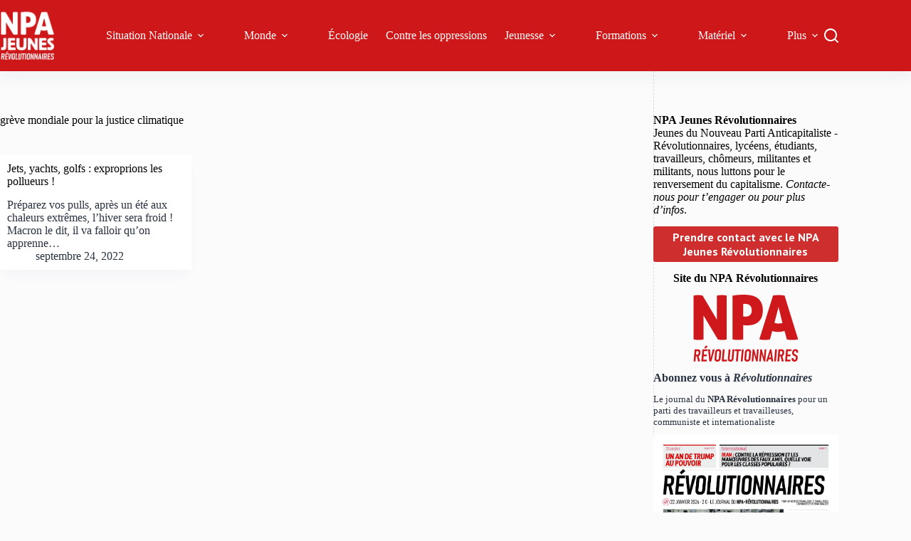

--- FILE ---
content_type: text/html; charset=UTF-8
request_url: https://npa-jeunes-revolutionnaires.org/tag/greve-mondiale-pour-la-justice-climatique/
body_size: 125987
content:
<!doctype html>
<html lang="fr-FR">
<head>
	
	<meta charset="UTF-8">
	<meta name="viewport" content="width=device-width, initial-scale=1, maximum-scale=5, viewport-fit=cover">
	<link rel="profile" href="https://gmpg.org/xfn/11">

	<!-- Manifest added by SuperPWA - Progressive Web Apps Plugin For WordPress -->
<link rel="manifest" href="/superpwa-manifest-nginx.json">
<meta name="theme-color" content="#ffffff">
<!-- / SuperPWA.com -->
<meta name='robots' content='index, follow, max-image-preview:large, max-snippet:-1, max-video-preview:-1' />

	<!-- This site is optimized with the Yoast SEO plugin v26.8 - https://yoast.com/product/yoast-seo-wordpress/ -->
	<title>Archives des grève mondiale pour la justice climatique - NPA Jeunes Révolutionnaires</title>
	<link rel="canonical" href="https://npa-jeunes-revolutionnaires.org/tag/greve-mondiale-pour-la-justice-climatique/" />
	<meta property="og:locale" content="fr_FR" />
	<meta property="og:type" content="article" />
	<meta property="og:title" content="Archives des grève mondiale pour la justice climatique - NPA Jeunes Révolutionnaires" />
	<meta property="og:url" content="https://npa-jeunes-revolutionnaires.org/tag/greve-mondiale-pour-la-justice-climatique/" />
	<meta property="og:site_name" content="NPA Jeunes Révolutionnaires" />
	<meta property="og:image" content="https://npa-jeunes-revolutionnaires.org/wp-content/uploads/2025/03/image-site-02.png" />
	<meta property="og:image:width" content="1200" />
	<meta property="og:image:height" content="675" />
	<meta property="og:image:type" content="image/png" />
	<meta name="twitter:card" content="summary_large_image" />
	<meta name="twitter:site" content="@NPA_jeunes" />
	<script type="application/ld+json" class="yoast-schema-graph">{"@context":"https://schema.org","@graph":[{"@type":"CollectionPage","@id":"https://npa-jeunes-revolutionnaires.org/tag/greve-mondiale-pour-la-justice-climatique/","url":"https://npa-jeunes-revolutionnaires.org/tag/greve-mondiale-pour-la-justice-climatique/","name":"Archives des grève mondiale pour la justice climatique - NPA Jeunes Révolutionnaires","isPartOf":{"@id":"https://npa-jeunes.org/#website"},"breadcrumb":{"@id":"https://npa-jeunes-revolutionnaires.org/tag/greve-mondiale-pour-la-justice-climatique/#breadcrumb"},"inLanguage":"fr-FR"},{"@type":"BreadcrumbList","@id":"https://npa-jeunes-revolutionnaires.org/tag/greve-mondiale-pour-la-justice-climatique/#breadcrumb","itemListElement":[{"@type":"ListItem","position":1,"name":"Accueil","item":"https://npa-jeunes.org/"},{"@type":"ListItem","position":2,"name":"grève mondiale pour la justice climatique"}]},{"@type":"WebSite","@id":"https://npa-jeunes.org/#website","url":"https://npa-jeunes.org/","name":"NPA Jeunes","description":"Secteur jeunes du NPA Révolutionnaires !","publisher":{"@id":"https://npa-jeunes.org/#organization"},"alternateName":"NPA Jeunes","potentialAction":[{"@type":"SearchAction","target":{"@type":"EntryPoint","urlTemplate":"https://npa-jeunes.org/?s={search_term_string}"},"query-input":{"@type":"PropertyValueSpecification","valueRequired":true,"valueName":"search_term_string"}}],"inLanguage":"fr-FR"},{"@type":"Organization","@id":"https://npa-jeunes.org/#organization","name":"NPA Jeunes","alternateName":"NPA Jeunes","url":"https://npa-jeunes.org/","logo":{"@type":"ImageObject","inLanguage":"fr-FR","@id":"https://npa-jeunes.org/#/schema/logo/image/","url":"https://npa-jeunes-revolutionnaires.org/wp-content/uploads/2024/06/NPA-Jeunes-Revo-BON-ROUGE-Photoroom.png-Photoroom-Copie.png","contentUrl":"https://npa-jeunes-revolutionnaires.org/wp-content/uploads/2024/06/NPA-Jeunes-Revo-BON-ROUGE-Photoroom.png-Photoroom-Copie.png","width":544,"height":502,"caption":"NPA Jeunes"},"image":{"@id":"https://npa-jeunes.org/#/schema/logo/image/"},"sameAs":["https://www.facebook.com/JeunesNPA","https://x.com/NPA_jeunes","https://www.instagram.com/npa_jeunes/","https://www.youtube.com/channel/UC7sxRQp7k9WvK0j5lgdgTdA"]}]}</script>
	<!-- / Yoast SEO plugin. -->


<link rel='dns-prefetch' href='//www.googletagmanager.com' />
<link rel='dns-prefetch' href='//fonts.googleapis.com' />
<link rel="alternate" type="application/rss+xml" title="NPA Jeunes Révolutionnaires &raquo; Flux" href="https://npa-jeunes-revolutionnaires.org/feed/" />
<link rel="alternate" type="application/rss+xml" title="NPA Jeunes Révolutionnaires &raquo; Flux de l’étiquette grève mondiale pour la justice climatique" href="https://npa-jeunes-revolutionnaires.org/tag/greve-mondiale-pour-la-justice-climatique/feed/" />
<style id='wp-img-auto-sizes-contain-inline-css'>
img:is([sizes=auto i],[sizes^="auto," i]){contain-intrinsic-size:3000px 1500px}
/*# sourceURL=wp-img-auto-sizes-contain-inline-css */
</style>
<link rel='stylesheet' id='blocksy-dynamic-global-css' href='https://npa-jeunes-revolutionnaires.org/wp-content/uploads/blocksy/css/global.css?ver=79164' media='all' />
<link rel='stylesheet' id='wp-block-library-css' href='https://npa-jeunes-revolutionnaires.org/wp-includes/css/dist/block-library/style.min.css?ver=6.9' media='all' />
<style id='global-styles-inline-css'>
:root{--wp--preset--aspect-ratio--square: 1;--wp--preset--aspect-ratio--4-3: 4/3;--wp--preset--aspect-ratio--3-4: 3/4;--wp--preset--aspect-ratio--3-2: 3/2;--wp--preset--aspect-ratio--2-3: 2/3;--wp--preset--aspect-ratio--16-9: 16/9;--wp--preset--aspect-ratio--9-16: 9/16;--wp--preset--color--black: #000000;--wp--preset--color--cyan-bluish-gray: #abb8c3;--wp--preset--color--white: #ffffff;--wp--preset--color--pale-pink: #f78da7;--wp--preset--color--vivid-red: #cf2e2e;--wp--preset--color--luminous-vivid-orange: #ff6900;--wp--preset--color--luminous-vivid-amber: #fcb900;--wp--preset--color--light-green-cyan: #7bdcb5;--wp--preset--color--vivid-green-cyan: #00d084;--wp--preset--color--pale-cyan-blue: #8ed1fc;--wp--preset--color--vivid-cyan-blue: #0693e3;--wp--preset--color--vivid-purple: #9b51e0;--wp--preset--color--palette-color-1: var(--theme-palette-color-1, #98c1d9);--wp--preset--color--palette-color-2: var(--theme-palette-color-2, #E84855);--wp--preset--color--palette-color-3: var(--theme-palette-color-3, #475671);--wp--preset--color--palette-color-4: var(--theme-palette-color-4, #293241);--wp--preset--color--palette-color-5: var(--theme-palette-color-5, #E7E9EF);--wp--preset--color--palette-color-6: var(--theme-palette-color-6, #f3f4f7);--wp--preset--color--palette-color-7: var(--theme-palette-color-7, #FBFBFC);--wp--preset--color--palette-color-8: var(--theme-palette-color-8, #ffffff);--wp--preset--gradient--vivid-cyan-blue-to-vivid-purple: linear-gradient(135deg,rgb(6,147,227) 0%,rgb(155,81,224) 100%);--wp--preset--gradient--light-green-cyan-to-vivid-green-cyan: linear-gradient(135deg,rgb(122,220,180) 0%,rgb(0,208,130) 100%);--wp--preset--gradient--luminous-vivid-amber-to-luminous-vivid-orange: linear-gradient(135deg,rgb(252,185,0) 0%,rgb(255,105,0) 100%);--wp--preset--gradient--luminous-vivid-orange-to-vivid-red: linear-gradient(135deg,rgb(255,105,0) 0%,rgb(207,46,46) 100%);--wp--preset--gradient--very-light-gray-to-cyan-bluish-gray: linear-gradient(135deg,rgb(238,238,238) 0%,rgb(169,184,195) 100%);--wp--preset--gradient--cool-to-warm-spectrum: linear-gradient(135deg,rgb(74,234,220) 0%,rgb(151,120,209) 20%,rgb(207,42,186) 40%,rgb(238,44,130) 60%,rgb(251,105,98) 80%,rgb(254,248,76) 100%);--wp--preset--gradient--blush-light-purple: linear-gradient(135deg,rgb(255,206,236) 0%,rgb(152,150,240) 100%);--wp--preset--gradient--blush-bordeaux: linear-gradient(135deg,rgb(254,205,165) 0%,rgb(254,45,45) 50%,rgb(107,0,62) 100%);--wp--preset--gradient--luminous-dusk: linear-gradient(135deg,rgb(255,203,112) 0%,rgb(199,81,192) 50%,rgb(65,88,208) 100%);--wp--preset--gradient--pale-ocean: linear-gradient(135deg,rgb(255,245,203) 0%,rgb(182,227,212) 50%,rgb(51,167,181) 100%);--wp--preset--gradient--electric-grass: linear-gradient(135deg,rgb(202,248,128) 0%,rgb(113,206,126) 100%);--wp--preset--gradient--midnight: linear-gradient(135deg,rgb(2,3,129) 0%,rgb(40,116,252) 100%);--wp--preset--gradient--juicy-peach: linear-gradient(to right, #ffecd2 0%, #fcb69f 100%);--wp--preset--gradient--young-passion: linear-gradient(to right, #ff8177 0%, #ff867a 0%, #ff8c7f 21%, #f99185 52%, #cf556c 78%, #b12a5b 100%);--wp--preset--gradient--true-sunset: linear-gradient(to right, #fa709a 0%, #fee140 100%);--wp--preset--gradient--morpheus-den: linear-gradient(to top, #30cfd0 0%, #330867 100%);--wp--preset--gradient--plum-plate: linear-gradient(135deg, #667eea 0%, #764ba2 100%);--wp--preset--gradient--aqua-splash: linear-gradient(15deg, #13547a 0%, #80d0c7 100%);--wp--preset--gradient--love-kiss: linear-gradient(to top, #ff0844 0%, #ffb199 100%);--wp--preset--gradient--new-retrowave: linear-gradient(to top, #3b41c5 0%, #a981bb 49%, #ffc8a9 100%);--wp--preset--gradient--plum-bath: linear-gradient(to top, #cc208e 0%, #6713d2 100%);--wp--preset--gradient--high-flight: linear-gradient(to right, #0acffe 0%, #495aff 100%);--wp--preset--gradient--teen-party: linear-gradient(-225deg, #FF057C 0%, #8D0B93 50%, #321575 100%);--wp--preset--gradient--fabled-sunset: linear-gradient(-225deg, #231557 0%, #44107A 29%, #FF1361 67%, #FFF800 100%);--wp--preset--gradient--arielle-smile: radial-gradient(circle 248px at center, #16d9e3 0%, #30c7ec 47%, #46aef7 100%);--wp--preset--gradient--itmeo-branding: linear-gradient(180deg, #2af598 0%, #009efd 100%);--wp--preset--gradient--deep-blue: linear-gradient(to right, #6a11cb 0%, #2575fc 100%);--wp--preset--gradient--strong-bliss: linear-gradient(to right, #f78ca0 0%, #f9748f 19%, #fd868c 60%, #fe9a8b 100%);--wp--preset--gradient--sweet-period: linear-gradient(to top, #3f51b1 0%, #5a55ae 13%, #7b5fac 25%, #8f6aae 38%, #a86aa4 50%, #cc6b8e 62%, #f18271 75%, #f3a469 87%, #f7c978 100%);--wp--preset--gradient--purple-division: linear-gradient(to top, #7028e4 0%, #e5b2ca 100%);--wp--preset--gradient--cold-evening: linear-gradient(to top, #0c3483 0%, #a2b6df 100%, #6b8cce 100%, #a2b6df 100%);--wp--preset--gradient--mountain-rock: linear-gradient(to right, #868f96 0%, #596164 100%);--wp--preset--gradient--desert-hump: linear-gradient(to top, #c79081 0%, #dfa579 100%);--wp--preset--gradient--ethernal-constance: linear-gradient(to top, #09203f 0%, #537895 100%);--wp--preset--gradient--happy-memories: linear-gradient(-60deg, #ff5858 0%, #f09819 100%);--wp--preset--gradient--grown-early: linear-gradient(to top, #0ba360 0%, #3cba92 100%);--wp--preset--gradient--morning-salad: linear-gradient(-225deg, #B7F8DB 0%, #50A7C2 100%);--wp--preset--gradient--night-call: linear-gradient(-225deg, #AC32E4 0%, #7918F2 48%, #4801FF 100%);--wp--preset--gradient--mind-crawl: linear-gradient(-225deg, #473B7B 0%, #3584A7 51%, #30D2BE 100%);--wp--preset--gradient--angel-care: linear-gradient(-225deg, #FFE29F 0%, #FFA99F 48%, #FF719A 100%);--wp--preset--gradient--juicy-cake: linear-gradient(to top, #e14fad 0%, #f9d423 100%);--wp--preset--gradient--rich-metal: linear-gradient(to right, #d7d2cc 0%, #304352 100%);--wp--preset--gradient--mole-hall: linear-gradient(-20deg, #616161 0%, #9bc5c3 100%);--wp--preset--gradient--cloudy-knoxville: linear-gradient(120deg, #fdfbfb 0%, #ebedee 100%);--wp--preset--gradient--soft-grass: linear-gradient(to top, #c1dfc4 0%, #deecdd 100%);--wp--preset--gradient--saint-petersburg: linear-gradient(135deg, #f5f7fa 0%, #c3cfe2 100%);--wp--preset--gradient--everlasting-sky: linear-gradient(135deg, #fdfcfb 0%, #e2d1c3 100%);--wp--preset--gradient--kind-steel: linear-gradient(-20deg, #e9defa 0%, #fbfcdb 100%);--wp--preset--gradient--over-sun: linear-gradient(60deg, #abecd6 0%, #fbed96 100%);--wp--preset--gradient--premium-white: linear-gradient(to top, #d5d4d0 0%, #d5d4d0 1%, #eeeeec 31%, #efeeec 75%, #e9e9e7 100%);--wp--preset--gradient--clean-mirror: linear-gradient(45deg, #93a5cf 0%, #e4efe9 100%);--wp--preset--gradient--wild-apple: linear-gradient(to top, #d299c2 0%, #fef9d7 100%);--wp--preset--gradient--snow-again: linear-gradient(to top, #e6e9f0 0%, #eef1f5 100%);--wp--preset--gradient--confident-cloud: linear-gradient(to top, #dad4ec 0%, #dad4ec 1%, #f3e7e9 100%);--wp--preset--gradient--glass-water: linear-gradient(to top, #dfe9f3 0%, white 100%);--wp--preset--gradient--perfect-white: linear-gradient(-225deg, #E3FDF5 0%, #FFE6FA 100%);--wp--preset--font-size--small: 13px;--wp--preset--font-size--medium: 20px;--wp--preset--font-size--large: clamp(22px, 1.375rem + ((1vw - 3.2px) * 0.625), 30px);--wp--preset--font-size--x-large: clamp(30px, 1.875rem + ((1vw - 3.2px) * 1.563), 50px);--wp--preset--font-size--xx-large: clamp(45px, 2.813rem + ((1vw - 3.2px) * 2.734), 80px);--wp--preset--spacing--20: 0.44rem;--wp--preset--spacing--30: 0.67rem;--wp--preset--spacing--40: 1rem;--wp--preset--spacing--50: 1.5rem;--wp--preset--spacing--60: 2.25rem;--wp--preset--spacing--70: 3.38rem;--wp--preset--spacing--80: 5.06rem;--wp--preset--shadow--natural: 6px 6px 9px rgba(0, 0, 0, 0.2);--wp--preset--shadow--deep: 12px 12px 50px rgba(0, 0, 0, 0.4);--wp--preset--shadow--sharp: 6px 6px 0px rgba(0, 0, 0, 0.2);--wp--preset--shadow--outlined: 6px 6px 0px -3px rgb(255, 255, 255), 6px 6px rgb(0, 0, 0);--wp--preset--shadow--crisp: 6px 6px 0px rgb(0, 0, 0);}:root { --wp--style--global--content-size: var(--theme-block-max-width);--wp--style--global--wide-size: var(--theme-block-wide-max-width); }:where(body) { margin: 0; }.wp-site-blocks > .alignleft { float: left; margin-right: 2em; }.wp-site-blocks > .alignright { float: right; margin-left: 2em; }.wp-site-blocks > .aligncenter { justify-content: center; margin-left: auto; margin-right: auto; }:where(.wp-site-blocks) > * { margin-block-start: var(--theme-content-spacing); margin-block-end: 0; }:where(.wp-site-blocks) > :first-child { margin-block-start: 0; }:where(.wp-site-blocks) > :last-child { margin-block-end: 0; }:root { --wp--style--block-gap: var(--theme-content-spacing); }:root :where(.is-layout-flow) > :first-child{margin-block-start: 0;}:root :where(.is-layout-flow) > :last-child{margin-block-end: 0;}:root :where(.is-layout-flow) > *{margin-block-start: var(--theme-content-spacing);margin-block-end: 0;}:root :where(.is-layout-constrained) > :first-child{margin-block-start: 0;}:root :where(.is-layout-constrained) > :last-child{margin-block-end: 0;}:root :where(.is-layout-constrained) > *{margin-block-start: var(--theme-content-spacing);margin-block-end: 0;}:root :where(.is-layout-flex){gap: var(--theme-content-spacing);}:root :where(.is-layout-grid){gap: var(--theme-content-spacing);}.is-layout-flow > .alignleft{float: left;margin-inline-start: 0;margin-inline-end: 2em;}.is-layout-flow > .alignright{float: right;margin-inline-start: 2em;margin-inline-end: 0;}.is-layout-flow > .aligncenter{margin-left: auto !important;margin-right: auto !important;}.is-layout-constrained > .alignleft{float: left;margin-inline-start: 0;margin-inline-end: 2em;}.is-layout-constrained > .alignright{float: right;margin-inline-start: 2em;margin-inline-end: 0;}.is-layout-constrained > .aligncenter{margin-left: auto !important;margin-right: auto !important;}.is-layout-constrained > :where(:not(.alignleft):not(.alignright):not(.alignfull)){max-width: var(--wp--style--global--content-size);margin-left: auto !important;margin-right: auto !important;}.is-layout-constrained > .alignwide{max-width: var(--wp--style--global--wide-size);}body .is-layout-flex{display: flex;}.is-layout-flex{flex-wrap: wrap;align-items: center;}.is-layout-flex > :is(*, div){margin: 0;}body .is-layout-grid{display: grid;}.is-layout-grid > :is(*, div){margin: 0;}body{padding-top: 0px;padding-right: 0px;padding-bottom: 0px;padding-left: 0px;}:root :where(.wp-element-button, .wp-block-button__link){font-style: inherit;font-weight: inherit;letter-spacing: inherit;text-transform: inherit;}.has-black-color{color: var(--wp--preset--color--black) !important;}.has-cyan-bluish-gray-color{color: var(--wp--preset--color--cyan-bluish-gray) !important;}.has-white-color{color: var(--wp--preset--color--white) !important;}.has-pale-pink-color{color: var(--wp--preset--color--pale-pink) !important;}.has-vivid-red-color{color: var(--wp--preset--color--vivid-red) !important;}.has-luminous-vivid-orange-color{color: var(--wp--preset--color--luminous-vivid-orange) !important;}.has-luminous-vivid-amber-color{color: var(--wp--preset--color--luminous-vivid-amber) !important;}.has-light-green-cyan-color{color: var(--wp--preset--color--light-green-cyan) !important;}.has-vivid-green-cyan-color{color: var(--wp--preset--color--vivid-green-cyan) !important;}.has-pale-cyan-blue-color{color: var(--wp--preset--color--pale-cyan-blue) !important;}.has-vivid-cyan-blue-color{color: var(--wp--preset--color--vivid-cyan-blue) !important;}.has-vivid-purple-color{color: var(--wp--preset--color--vivid-purple) !important;}.has-palette-color-1-color{color: var(--wp--preset--color--palette-color-1) !important;}.has-palette-color-2-color{color: var(--wp--preset--color--palette-color-2) !important;}.has-palette-color-3-color{color: var(--wp--preset--color--palette-color-3) !important;}.has-palette-color-4-color{color: var(--wp--preset--color--palette-color-4) !important;}.has-palette-color-5-color{color: var(--wp--preset--color--palette-color-5) !important;}.has-palette-color-6-color{color: var(--wp--preset--color--palette-color-6) !important;}.has-palette-color-7-color{color: var(--wp--preset--color--palette-color-7) !important;}.has-palette-color-8-color{color: var(--wp--preset--color--palette-color-8) !important;}.has-black-background-color{background-color: var(--wp--preset--color--black) !important;}.has-cyan-bluish-gray-background-color{background-color: var(--wp--preset--color--cyan-bluish-gray) !important;}.has-white-background-color{background-color: var(--wp--preset--color--white) !important;}.has-pale-pink-background-color{background-color: var(--wp--preset--color--pale-pink) !important;}.has-vivid-red-background-color{background-color: var(--wp--preset--color--vivid-red) !important;}.has-luminous-vivid-orange-background-color{background-color: var(--wp--preset--color--luminous-vivid-orange) !important;}.has-luminous-vivid-amber-background-color{background-color: var(--wp--preset--color--luminous-vivid-amber) !important;}.has-light-green-cyan-background-color{background-color: var(--wp--preset--color--light-green-cyan) !important;}.has-vivid-green-cyan-background-color{background-color: var(--wp--preset--color--vivid-green-cyan) !important;}.has-pale-cyan-blue-background-color{background-color: var(--wp--preset--color--pale-cyan-blue) !important;}.has-vivid-cyan-blue-background-color{background-color: var(--wp--preset--color--vivid-cyan-blue) !important;}.has-vivid-purple-background-color{background-color: var(--wp--preset--color--vivid-purple) !important;}.has-palette-color-1-background-color{background-color: var(--wp--preset--color--palette-color-1) !important;}.has-palette-color-2-background-color{background-color: var(--wp--preset--color--palette-color-2) !important;}.has-palette-color-3-background-color{background-color: var(--wp--preset--color--palette-color-3) !important;}.has-palette-color-4-background-color{background-color: var(--wp--preset--color--palette-color-4) !important;}.has-palette-color-5-background-color{background-color: var(--wp--preset--color--palette-color-5) !important;}.has-palette-color-6-background-color{background-color: var(--wp--preset--color--palette-color-6) !important;}.has-palette-color-7-background-color{background-color: var(--wp--preset--color--palette-color-7) !important;}.has-palette-color-8-background-color{background-color: var(--wp--preset--color--palette-color-8) !important;}.has-black-border-color{border-color: var(--wp--preset--color--black) !important;}.has-cyan-bluish-gray-border-color{border-color: var(--wp--preset--color--cyan-bluish-gray) !important;}.has-white-border-color{border-color: var(--wp--preset--color--white) !important;}.has-pale-pink-border-color{border-color: var(--wp--preset--color--pale-pink) !important;}.has-vivid-red-border-color{border-color: var(--wp--preset--color--vivid-red) !important;}.has-luminous-vivid-orange-border-color{border-color: var(--wp--preset--color--luminous-vivid-orange) !important;}.has-luminous-vivid-amber-border-color{border-color: var(--wp--preset--color--luminous-vivid-amber) !important;}.has-light-green-cyan-border-color{border-color: var(--wp--preset--color--light-green-cyan) !important;}.has-vivid-green-cyan-border-color{border-color: var(--wp--preset--color--vivid-green-cyan) !important;}.has-pale-cyan-blue-border-color{border-color: var(--wp--preset--color--pale-cyan-blue) !important;}.has-vivid-cyan-blue-border-color{border-color: var(--wp--preset--color--vivid-cyan-blue) !important;}.has-vivid-purple-border-color{border-color: var(--wp--preset--color--vivid-purple) !important;}.has-palette-color-1-border-color{border-color: var(--wp--preset--color--palette-color-1) !important;}.has-palette-color-2-border-color{border-color: var(--wp--preset--color--palette-color-2) !important;}.has-palette-color-3-border-color{border-color: var(--wp--preset--color--palette-color-3) !important;}.has-palette-color-4-border-color{border-color: var(--wp--preset--color--palette-color-4) !important;}.has-palette-color-5-border-color{border-color: var(--wp--preset--color--palette-color-5) !important;}.has-palette-color-6-border-color{border-color: var(--wp--preset--color--palette-color-6) !important;}.has-palette-color-7-border-color{border-color: var(--wp--preset--color--palette-color-7) !important;}.has-palette-color-8-border-color{border-color: var(--wp--preset--color--palette-color-8) !important;}.has-vivid-cyan-blue-to-vivid-purple-gradient-background{background: var(--wp--preset--gradient--vivid-cyan-blue-to-vivid-purple) !important;}.has-light-green-cyan-to-vivid-green-cyan-gradient-background{background: var(--wp--preset--gradient--light-green-cyan-to-vivid-green-cyan) !important;}.has-luminous-vivid-amber-to-luminous-vivid-orange-gradient-background{background: var(--wp--preset--gradient--luminous-vivid-amber-to-luminous-vivid-orange) !important;}.has-luminous-vivid-orange-to-vivid-red-gradient-background{background: var(--wp--preset--gradient--luminous-vivid-orange-to-vivid-red) !important;}.has-very-light-gray-to-cyan-bluish-gray-gradient-background{background: var(--wp--preset--gradient--very-light-gray-to-cyan-bluish-gray) !important;}.has-cool-to-warm-spectrum-gradient-background{background: var(--wp--preset--gradient--cool-to-warm-spectrum) !important;}.has-blush-light-purple-gradient-background{background: var(--wp--preset--gradient--blush-light-purple) !important;}.has-blush-bordeaux-gradient-background{background: var(--wp--preset--gradient--blush-bordeaux) !important;}.has-luminous-dusk-gradient-background{background: var(--wp--preset--gradient--luminous-dusk) !important;}.has-pale-ocean-gradient-background{background: var(--wp--preset--gradient--pale-ocean) !important;}.has-electric-grass-gradient-background{background: var(--wp--preset--gradient--electric-grass) !important;}.has-midnight-gradient-background{background: var(--wp--preset--gradient--midnight) !important;}.has-juicy-peach-gradient-background{background: var(--wp--preset--gradient--juicy-peach) !important;}.has-young-passion-gradient-background{background: var(--wp--preset--gradient--young-passion) !important;}.has-true-sunset-gradient-background{background: var(--wp--preset--gradient--true-sunset) !important;}.has-morpheus-den-gradient-background{background: var(--wp--preset--gradient--morpheus-den) !important;}.has-plum-plate-gradient-background{background: var(--wp--preset--gradient--plum-plate) !important;}.has-aqua-splash-gradient-background{background: var(--wp--preset--gradient--aqua-splash) !important;}.has-love-kiss-gradient-background{background: var(--wp--preset--gradient--love-kiss) !important;}.has-new-retrowave-gradient-background{background: var(--wp--preset--gradient--new-retrowave) !important;}.has-plum-bath-gradient-background{background: var(--wp--preset--gradient--plum-bath) !important;}.has-high-flight-gradient-background{background: var(--wp--preset--gradient--high-flight) !important;}.has-teen-party-gradient-background{background: var(--wp--preset--gradient--teen-party) !important;}.has-fabled-sunset-gradient-background{background: var(--wp--preset--gradient--fabled-sunset) !important;}.has-arielle-smile-gradient-background{background: var(--wp--preset--gradient--arielle-smile) !important;}.has-itmeo-branding-gradient-background{background: var(--wp--preset--gradient--itmeo-branding) !important;}.has-deep-blue-gradient-background{background: var(--wp--preset--gradient--deep-blue) !important;}.has-strong-bliss-gradient-background{background: var(--wp--preset--gradient--strong-bliss) !important;}.has-sweet-period-gradient-background{background: var(--wp--preset--gradient--sweet-period) !important;}.has-purple-division-gradient-background{background: var(--wp--preset--gradient--purple-division) !important;}.has-cold-evening-gradient-background{background: var(--wp--preset--gradient--cold-evening) !important;}.has-mountain-rock-gradient-background{background: var(--wp--preset--gradient--mountain-rock) !important;}.has-desert-hump-gradient-background{background: var(--wp--preset--gradient--desert-hump) !important;}.has-ethernal-constance-gradient-background{background: var(--wp--preset--gradient--ethernal-constance) !important;}.has-happy-memories-gradient-background{background: var(--wp--preset--gradient--happy-memories) !important;}.has-grown-early-gradient-background{background: var(--wp--preset--gradient--grown-early) !important;}.has-morning-salad-gradient-background{background: var(--wp--preset--gradient--morning-salad) !important;}.has-night-call-gradient-background{background: var(--wp--preset--gradient--night-call) !important;}.has-mind-crawl-gradient-background{background: var(--wp--preset--gradient--mind-crawl) !important;}.has-angel-care-gradient-background{background: var(--wp--preset--gradient--angel-care) !important;}.has-juicy-cake-gradient-background{background: var(--wp--preset--gradient--juicy-cake) !important;}.has-rich-metal-gradient-background{background: var(--wp--preset--gradient--rich-metal) !important;}.has-mole-hall-gradient-background{background: var(--wp--preset--gradient--mole-hall) !important;}.has-cloudy-knoxville-gradient-background{background: var(--wp--preset--gradient--cloudy-knoxville) !important;}.has-soft-grass-gradient-background{background: var(--wp--preset--gradient--soft-grass) !important;}.has-saint-petersburg-gradient-background{background: var(--wp--preset--gradient--saint-petersburg) !important;}.has-everlasting-sky-gradient-background{background: var(--wp--preset--gradient--everlasting-sky) !important;}.has-kind-steel-gradient-background{background: var(--wp--preset--gradient--kind-steel) !important;}.has-over-sun-gradient-background{background: var(--wp--preset--gradient--over-sun) !important;}.has-premium-white-gradient-background{background: var(--wp--preset--gradient--premium-white) !important;}.has-clean-mirror-gradient-background{background: var(--wp--preset--gradient--clean-mirror) !important;}.has-wild-apple-gradient-background{background: var(--wp--preset--gradient--wild-apple) !important;}.has-snow-again-gradient-background{background: var(--wp--preset--gradient--snow-again) !important;}.has-confident-cloud-gradient-background{background: var(--wp--preset--gradient--confident-cloud) !important;}.has-glass-water-gradient-background{background: var(--wp--preset--gradient--glass-water) !important;}.has-perfect-white-gradient-background{background: var(--wp--preset--gradient--perfect-white) !important;}.has-small-font-size{font-size: var(--wp--preset--font-size--small) !important;}.has-medium-font-size{font-size: var(--wp--preset--font-size--medium) !important;}.has-large-font-size{font-size: var(--wp--preset--font-size--large) !important;}.has-x-large-font-size{font-size: var(--wp--preset--font-size--x-large) !important;}.has-xx-large-font-size{font-size: var(--wp--preset--font-size--xx-large) !important;}
:root :where(.wp-block-pullquote){font-size: clamp(0.984em, 0.984rem + ((1vw - 0.2em) * 0.645), 1.5em);line-height: 1.6;}
/*# sourceURL=global-styles-inline-css */
</style>
<link rel='stylesheet' id='contact-form-7-css' href='https://npa-jeunes-revolutionnaires.org/wp-content/plugins/contact-form-7/includes/css/styles.css?ver=6.1.4' media='all' />
<link rel='stylesheet' id='toc-screen-css' href='https://npa-jeunes-revolutionnaires.org/wp-content/plugins/table-of-contents-plus/screen.min.css?ver=2411.1' media='all' />
<link rel='stylesheet' id='parent-style-css' href='https://npa-jeunes-revolutionnaires.org/wp-content/themes/blocksy/style.css?ver=6.9' media='all' />
<link rel='stylesheet' id='blocksy-fonts-font-source-google-css' href='https://fonts.googleapis.com/css2?family=PT%20Sans:wght@400;500;600;700&#038;family=PT%20Serif:wght@400&#038;family=PT%20Mono:wght@400&#038;display=swap' media='all' />
<link rel='stylesheet' id='ct-main-styles-css' href='https://npa-jeunes-revolutionnaires.org/wp-content/themes/blocksy/static/bundle/main.min.css?ver=2.1.25' media='all' />
<link rel='stylesheet' id='ct-page-title-styles-css' href='https://npa-jeunes-revolutionnaires.org/wp-content/themes/blocksy/static/bundle/page-title.min.css?ver=2.1.25' media='all' />
<link rel='stylesheet' id='ct-sidebar-styles-css' href='https://npa-jeunes-revolutionnaires.org/wp-content/themes/blocksy/static/bundle/sidebar.min.css?ver=2.1.25' media='all' />
<link rel='stylesheet' id='ct-cf-7-styles-css' href='https://npa-jeunes-revolutionnaires.org/wp-content/themes/blocksy/static/bundle/cf-7.min.css?ver=2.1.25' media='all' />

		<!-- Global site tag (gtag.js) - Google Analytics v4 -->
		<script async src="https://www.googletagmanager.com/gtag/js?id=G-QJWFR9WVMT"></script>
		<script>
		window.dataLayer = window.dataLayer || [];
		function gtag(){dataLayer.push(arguments);}
		gtag('js', new Date());

		gtag('config', 'G-QJWFR9WVMT');

		</script>
		<!-- End Google Analytics v4 -->

		<script src="https://npa-jeunes-revolutionnaires.org/wp-includes/js/jquery/jquery.min.js?ver=3.7.1" id="jquery-core-js"></script>
<script src="https://npa-jeunes-revolutionnaires.org/wp-includes/js/jquery/jquery-migrate.min.js?ver=3.4.1" id="jquery-migrate-js"></script>

<!-- Extrait de code de la balise Google (gtag.js) ajouté par Site Kit -->
<!-- Extrait Google Analytics ajouté par Site Kit -->
<script src="https://www.googletagmanager.com/gtag/js?id=GT-P3HWXJ5" id="google_gtagjs-js" async></script>
<script id="google_gtagjs-js-after">
window.dataLayer = window.dataLayer || [];function gtag(){dataLayer.push(arguments);}
gtag("set","linker",{"domains":["npa-jeunes-revolutionnaires.org"]});
gtag("js", new Date());
gtag("set", "developer_id.dZTNiMT", true);
gtag("config", "GT-P3HWXJ5");
//# sourceURL=google_gtagjs-js-after
</script>
<link rel="https://api.w.org/" href="https://npa-jeunes-revolutionnaires.org/wp-json/" /><link rel="alternate" title="JSON" type="application/json" href="https://npa-jeunes-revolutionnaires.org/wp-json/wp/v2/tags/155" /><meta name="generator" content="Site Kit by Google 1.170.0" /><!-- Analytics by WP Statistics - https://wp-statistics.com -->
<noscript><link rel='stylesheet' href='https://npa-jeunes-revolutionnaires.org/wp-content/themes/blocksy/static/bundle/no-scripts.min.css' type='text/css'></noscript>
<link rel="icon" href="https://npa-jeunes-revolutionnaires.org/wp-content/uploads/2024/04/cropped-NPA-Jeunes-Revo-HD-3-32x32.png" sizes="32x32" />
<link rel="icon" href="https://npa-jeunes-revolutionnaires.org/wp-content/uploads/2024/04/cropped-NPA-Jeunes-Revo-HD-3-192x192.png" sizes="192x192" />
<link rel="apple-touch-icon" href="https://npa-jeunes-revolutionnaires.org/wp-content/uploads/2024/04/cropped-NPA-Jeunes-Revo-HD-3-180x180.png" />
<meta name="msapplication-TileImage" content="https://npa-jeunes-revolutionnaires.org/wp-content/uploads/2024/04/cropped-NPA-Jeunes-Revo-HD-3-270x270.png" />
		<style id="wp-custom-css">
			/** about us page **/
.ct-custom.elementor-widget-image-box,
.ct-custom .elementor-widget-container {
	height: 100%;
}

.ct-custom .elementor-widget-container {
	overflow: hidden;
}

.ct-custom .elementor-image-box-content {
	padding: 0 30px;
}		</style>
			</head>


<body class="archive tag tag-greve-mondiale-pour-la-justice-climatique tag-155 wp-custom-logo wp-embed-responsive wp-theme-blocksy wp-child-theme-blocksy-child" data-link="type-2" data-prefix="categories" data-header="type-1" data-footer="type-1">

<a class="skip-link screen-reader-text" href="#main">Passer au contenu</a><div class="ct-drawer-canvas" data-location="start">
		<div id="search-modal" class="ct-panel" data-behaviour="modal" role="dialog" aria-label="Modale de recherche" inert>
			<div class="ct-panel-actions">
				<button class="ct-toggle-close" data-type="type-1" aria-label="Fermer la modale de recherche">
					<svg class="ct-icon" width="12" height="12" viewBox="0 0 15 15"><path d="M1 15a1 1 0 01-.71-.29 1 1 0 010-1.41l5.8-5.8-5.8-5.8A1 1 0 011.7.29l5.8 5.8 5.8-5.8a1 1 0 011.41 1.41l-5.8 5.8 5.8 5.8a1 1 0 01-1.41 1.41l-5.8-5.8-5.8 5.8A1 1 0 011 15z"/></svg>				</button>
			</div>

			<div class="ct-panel-content">
				

<form role="search" method="get" class="ct-search-form"  action="https://npa-jeunes-revolutionnaires.org/" aria-haspopup="listbox" data-live-results="thumbs">

	<input
		type="search" class="modal-field"		placeholder="Rechercher"
		value=""
		name="s"
		autocomplete="off"
		title="Rechercher…"
		aria-label="Rechercher…"
			>

	<div class="ct-search-form-controls">
		
		<button type="submit" class="wp-element-button" data-button="icon" aria-label="Bouton de recherche">
			<svg class="ct-icon ct-search-button-content" aria-hidden="true" width="15" height="15" viewBox="0 0 15 15"><path d="M14.8,13.7L12,11c0.9-1.2,1.5-2.6,1.5-4.2c0-3.7-3-6.8-6.8-6.8S0,3,0,6.8s3,6.8,6.8,6.8c1.6,0,3.1-0.6,4.2-1.5l2.8,2.8c0.1,0.1,0.3,0.2,0.5,0.2s0.4-0.1,0.5-0.2C15.1,14.5,15.1,14,14.8,13.7z M1.5,6.8c0-2.9,2.4-5.2,5.2-5.2S12,3.9,12,6.8S9.6,12,6.8,12S1.5,9.6,1.5,6.8z"/></svg>
			<span class="ct-ajax-loader">
				<svg viewBox="0 0 24 24">
					<circle cx="12" cy="12" r="10" opacity="0.2" fill="none" stroke="currentColor" stroke-miterlimit="10" stroke-width="2"/>

					<path d="m12,2c5.52,0,10,4.48,10,10" fill="none" stroke="currentColor" stroke-linecap="round" stroke-miterlimit="10" stroke-width="2">
						<animateTransform
							attributeName="transform"
							attributeType="XML"
							type="rotate"
							dur="0.6s"
							from="0 12 12"
							to="360 12 12"
							repeatCount="indefinite"
						/>
					</path>
				</svg>
			</span>
		</button>

		
					<input type="hidden" name="ct_post_type" value="post:page">
		
		

			</div>

			<div class="screen-reader-text" aria-live="polite" role="status">
			Aucun résultat		</div>
	
</form>


			</div>
		</div>

		<div id="offcanvas" class="ct-panel ct-header" data-behaviour="right-side" role="dialog" aria-label="Modale hors champ" inert=""><div class="ct-panel-inner">
		<div class="ct-panel-actions">
			
			<button class="ct-toggle-close" data-type="type-1" aria-label="Fermer le tiroir">
				<svg class="ct-icon" width="12" height="12" viewBox="0 0 15 15"><path d="M1 15a1 1 0 01-.71-.29 1 1 0 010-1.41l5.8-5.8-5.8-5.8A1 1 0 011.7.29l5.8 5.8 5.8-5.8a1 1 0 011.41 1.41l-5.8 5.8 5.8 5.8a1 1 0 01-1.41 1.41l-5.8-5.8-5.8 5.8A1 1 0 011 15z"/></svg>
			</button>
		</div>
		<div class="ct-panel-content" data-device="desktop"><div class="ct-panel-content-inner"></div></div><div class="ct-panel-content" data-device="mobile"><div class="ct-panel-content-inner">
<nav
	class="mobile-menu menu-container"
	data-id="mobile-menu" data-interaction="click" data-toggle-type="type-1" data-submenu-dots="yes"	>

	<ul><li class="page_item page-item-3247"><a href="https://npa-jeunes-revolutionnaires.org/contact/" class="ct-menu-link">Contact</a></li><li class="page_item page-item-4107"><a href="https://npa-jeunes-revolutionnaires.org/nos-comites-npa-jeunes/" class="ct-menu-link">Les comités NPA Jeunes Révolutionnaires</a></li><li class="page_item page-item-3235"><a href="https://npa-jeunes-revolutionnaires.org/qui-sommes-nous/" class="ct-menu-link">Qui sommes-nous ?</a></li><li class="page_item page-item-8592"><a href="https://npa-jeunes-revolutionnaires.org/structure-du-site/" class="ct-menu-link">Structure du site</a></li></ul></nav>


<div
	class="ct-header-socials "
	data-id="socials">

	
		<div class="ct-social-box" data-color="custom" data-icon-size="custom" data-icons-type="simple" >
			
			
							
				<a href="https://www.facebook.com/JeunesNPA" data-network="facebook" aria-label="Facebook">
					<span class="ct-icon-container">
					<svg
					width="20px"
					height="20px"
					viewBox="0 0 20 20"
					aria-hidden="true">
						<path d="M20,10.1c0-5.5-4.5-10-10-10S0,4.5,0,10.1c0,5,3.7,9.1,8.4,9.9v-7H5.9v-2.9h2.5V7.9C8.4,5.4,9.9,4,12.2,4c1.1,0,2.2,0.2,2.2,0.2v2.5h-1.3c-1.2,0-1.6,0.8-1.6,1.6v1.9h2.8L13.9,13h-2.3v7C16.3,19.2,20,15.1,20,10.1z"/>
					</svg>
				</span>				</a>
							
				<a href="https://twitter.com/NPA_jeunes" data-network="twitter" aria-label="X (Twitter)">
					<span class="ct-icon-container">
					<svg
					width="20px"
					height="20px"
					viewBox="0 0 20 20"
					aria-hidden="true">
						<path d="M2.9 0C1.3 0 0 1.3 0 2.9v14.3C0 18.7 1.3 20 2.9 20h14.3c1.6 0 2.9-1.3 2.9-2.9V2.9C20 1.3 18.7 0 17.1 0H2.9zm13.2 3.8L11.5 9l5.5 7.2h-4.3l-3.3-4.4-3.8 4.4H3.4l5-5.7-5.3-6.7h4.4l3 4 3.5-4h2.1zM14.4 15 6.8 5H5.6l7.7 10h1.1z"/>
					</svg>
				</span>				</a>
							
				<a href="https://www.instagram.com/npa_jeunes/" data-network="instagram" aria-label="Instagram">
					<span class="ct-icon-container">
					<svg
					width="20"
					height="20"
					viewBox="0 0 20 20"
					aria-hidden="true">
						<circle cx="10" cy="10" r="3.3"/>
						<path d="M14.2,0H5.8C2.6,0,0,2.6,0,5.8v8.3C0,17.4,2.6,20,5.8,20h8.3c3.2,0,5.8-2.6,5.8-5.8V5.8C20,2.6,17.4,0,14.2,0zM10,15c-2.8,0-5-2.2-5-5s2.2-5,5-5s5,2.2,5,5S12.8,15,10,15z M15.8,5C15.4,5,15,4.6,15,4.2s0.4-0.8,0.8-0.8s0.8,0.4,0.8,0.8S16.3,5,15.8,5z"/>
					</svg>
				</span>				</a>
							
				<a href="https://www.youtube.com/channel/UC7sxRQp7k9WvK0j5lgdgTdA" data-network="youtube" aria-label="YouTube">
					<span class="ct-icon-container">
					<svg
					width="20"
					height="20"
					viewbox="0 0 20 20"
					aria-hidden="true">
						<path d="M15,0H5C2.2,0,0,2.2,0,5v10c0,2.8,2.2,5,5,5h10c2.8,0,5-2.2,5-5V5C20,2.2,17.8,0,15,0z M14.5,10.9l-6.8,3.8c-0.1,0.1-0.3,0.1-0.5,0.1c-0.5,0-1-0.4-1-1l0,0V6.2c0-0.5,0.4-1,1-1c0.2,0,0.3,0,0.5,0.1l6.8,3.8c0.5,0.3,0.7,0.8,0.4,1.3C14.8,10.6,14.6,10.8,14.5,10.9z"/>
					</svg>
				</span>				</a>
			
			
					</div>

	
</div>

<div
	class="ct-header-text "
	data-id="text">
	<div class="entry-content is-layout-flow">
		<p><img class="alignnone size-full wp-image-7984" src="https://npa-jeunes-revolutionnaires.org/wp-content/uploads/2024/04/cropped-NPA-Jeunes-Revo-HD-3.png" alt="" width="512" height="512" /></p>	</div>
</div>
</div></div></div></div></div>
<div id="main-container">
	<header id="header" class="ct-header" data-id="type-1" itemscope="" itemtype="https://schema.org/WPHeader"><div data-device="desktop"><div data-row="middle" data-column-set="2"><div class="ct-container"><div data-column="start" data-placements="1"><div data-items="primary">
<div	class="site-branding"
	data-id="logo"		itemscope="itemscope" itemtype="https://schema.org/Organization">

			<a href="https://npa-jeunes-revolutionnaires.org/" class="site-logo-container" rel="home" itemprop="url" ><img width="2114" height="2530" src="https://npa-jeunes-revolutionnaires.org/wp-content/uploads/2025/08/NPA-Jeunes-Revo-HD-B.png" class="default-logo" alt="NPA Jeunes Révolutionnaires" decoding="async" fetchpriority="high" srcset="https://npa-jeunes-revolutionnaires.org/wp-content/uploads/2025/08/NPA-Jeunes-Revo-HD-B.png 2114w, https://npa-jeunes-revolutionnaires.org/wp-content/uploads/2025/08/NPA-Jeunes-Revo-HD-B-251x300.png 251w, https://npa-jeunes-revolutionnaires.org/wp-content/uploads/2025/08/NPA-Jeunes-Revo-HD-B-856x1024.png 856w, https://npa-jeunes-revolutionnaires.org/wp-content/uploads/2025/08/NPA-Jeunes-Revo-HD-B-768x919.png 768w, https://npa-jeunes-revolutionnaires.org/wp-content/uploads/2025/08/NPA-Jeunes-Revo-HD-B-1283x1536.png 1283w, https://npa-jeunes-revolutionnaires.org/wp-content/uploads/2025/08/NPA-Jeunes-Revo-HD-B-1711x2048.png 1711w" sizes="(max-width: 2114px) 100vw, 2114px" /></a>	
	</div>


<nav
	id="header-menu-1"
	class="header-menu-1 menu-container"
	data-id="menu" data-interaction="hover"	data-menu="type-1"
	data-dropdown="type-1:simple"		data-responsive="no"	itemscope="" itemtype="https://schema.org/SiteNavigationElement"	aria-label="Principal">

	<ul id="menu-principal" class="menu"><li id="menu-item-4426" class="menu-item menu-item-type-taxonomy menu-item-object-category menu-item-has-children menu-item-4426 animated-submenu-block"><a href="https://npa-jeunes-revolutionnaires.org/category/situation-nationale/" class="ct-menu-link">Situation Nationale<span class="ct-toggle-dropdown-desktop"><svg class="ct-icon" width="8" height="8" viewBox="0 0 15 15" aria-hidden="true"><path d="M2.1,3.2l5.4,5.4l5.4-5.4L15,4.3l-7.5,7.5L0,4.3L2.1,3.2z"/></svg></span></a><button class="ct-toggle-dropdown-desktop-ghost" aria-label="Déplier le menu déroulant" aria-haspopup="true" aria-expanded="false"></button>
<ul class="sub-menu">
	<li id="menu-item-8510" class="menu-item menu-item-type-taxonomy menu-item-object-category menu-item-8510"><a href="https://npa-jeunes-revolutionnaires.org/category/editorial/" class="ct-menu-link">Editorial</a></li>
	<li id="menu-item-8509" class="menu-item menu-item-type-taxonomy menu-item-object-category menu-item-8509"><a href="https://npa-jeunes-revolutionnaires.org/category/communique/" class="ct-menu-link">Communiqués</a></li>
	<li id="menu-item-14979" class="menu-item menu-item-type-taxonomy menu-item-object-category menu-item-14979"><a href="https://npa-jeunes-revolutionnaires.org/category/actu-campagnes/mobilisations-et-luttes/" class="ct-menu-link">Luttes, mobilisations, et mouvements de masse</a></li>
	<li id="menu-item-14978" class="menu-item menu-item-type-taxonomy menu-item-object-category menu-item-14978"><a href="https://npa-jeunes-revolutionnaires.org/category/actu-campagnes/campagnes/" class="ct-menu-link">Campagnes</a></li>
</ul>
</li>
<li id="menu-item-4802" class="menu-item menu-item-type-taxonomy menu-item-object-category menu-item-has-children menu-item-4802 animated-submenu-block"><a href="https://npa-jeunes-revolutionnaires.org/category/internationalisme/" class="ct-menu-link">Monde<span class="ct-toggle-dropdown-desktop"><svg class="ct-icon" width="8" height="8" viewBox="0 0 15 15" aria-hidden="true"><path d="M2.1,3.2l5.4,5.4l5.4-5.4L15,4.3l-7.5,7.5L0,4.3L2.1,3.2z"/></svg></span></a><button class="ct-toggle-dropdown-desktop-ghost" aria-label="Déplier le menu déroulant" aria-haspopup="true" aria-expanded="false"></button>
<ul class="sub-menu">
	<li id="menu-item-7001" class="menu-item menu-item-type-taxonomy menu-item-object-category menu-item-7001"><a href="https://npa-jeunes-revolutionnaires.org/category/internationalisme/palestine-2014/" class="ct-menu-link">Palestine</a></li>
</ul>
</li>
<li id="menu-item-4428" class="menu-item menu-item-type-taxonomy menu-item-object-category menu-item-4428"><a href="https://npa-jeunes-revolutionnaires.org/category/ecologie/" class="ct-menu-link">Écologie</a></li>
<li id="menu-item-11219" class="menu-item menu-item-type-taxonomy menu-item-object-category menu-item-11219"><a href="https://npa-jeunes-revolutionnaires.org/category/luttes-contre-les-oppressions/" class="ct-menu-link">Contre les oppressions</a></li>
<li id="menu-item-4430" class="menu-item menu-item-type-taxonomy menu-item-object-category menu-item-has-children menu-item-4430 animated-submenu-block"><a href="https://npa-jeunes-revolutionnaires.org/category/jeunesse/" class="ct-menu-link">Jeunesse<span class="ct-toggle-dropdown-desktop"><svg class="ct-icon" width="8" height="8" viewBox="0 0 15 15" aria-hidden="true"><path d="M2.1,3.2l5.4,5.4l5.4-5.4L15,4.3l-7.5,7.5L0,4.3L2.1,3.2z"/></svg></span></a><button class="ct-toggle-dropdown-desktop-ghost" aria-label="Déplier le menu déroulant" aria-haspopup="true" aria-expanded="false"></button>
<ul class="sub-menu">
	<li id="menu-item-4431" class="menu-item menu-item-type-taxonomy menu-item-object-category menu-item-has-children menu-item-4431 animated-submenu-inline"><a href="https://npa-jeunes-revolutionnaires.org/category/jeunesse/jeunesse-scolarisee/" class="ct-menu-link">Jeunesse scolarisée<span class="ct-toggle-dropdown-desktop"><svg class="ct-icon" width="8" height="8" viewBox="0 0 15 15" aria-hidden="true"><path d="M2.1,3.2l5.4,5.4l5.4-5.4L15,4.3l-7.5,7.5L0,4.3L2.1,3.2z"/></svg></span></a><button class="ct-toggle-dropdown-desktop-ghost" aria-label="Déplier le menu déroulant" aria-haspopup="true" aria-expanded="false"></button>
	<ul class="sub-menu">
		<li id="menu-item-5240" class="menu-item menu-item-type-taxonomy menu-item-object-category menu-item-has-children menu-item-5240 animated-submenu-inline"><a href="https://npa-jeunes-revolutionnaires.org/category/jeunesse/jeunesse-scolarisee/universites-esr/" class="ct-menu-link">Universités / ESR<span class="ct-toggle-dropdown-desktop"><svg class="ct-icon" width="8" height="8" viewBox="0 0 15 15" aria-hidden="true"><path d="M2.1,3.2l5.4,5.4l5.4-5.4L15,4.3l-7.5,7.5L0,4.3L2.1,3.2z"/></svg></span></a><button class="ct-toggle-dropdown-desktop-ghost" aria-label="Déplier le menu déroulant" aria-haspopup="true" aria-expanded="false"></button>
		<ul class="sub-menu">
			<li id="menu-item-15339" class="menu-item menu-item-type-taxonomy menu-item-object-category menu-item-15339"><a href="https://npa-jeunes-revolutionnaires.org/category/jeunesse/jeunesse-scolarisee/universites-esr/sans-facs/" class="ct-menu-link">Sans-facs</a></li>
		</ul>
</li>
		<li id="menu-item-5239" class="menu-item menu-item-type-taxonomy menu-item-object-category menu-item-5239"><a href="https://npa-jeunes-revolutionnaires.org/category/jeunesse/jeunesse-scolarisee/lycees/" class="ct-menu-link">Lycées</a></li>
	</ul>
</li>
	<li id="menu-item-4432" class="menu-item menu-item-type-taxonomy menu-item-object-category menu-item-4432"><a href="https://npa-jeunes-revolutionnaires.org/category/jeunesse/jeunesse-travailleuse/" class="ct-menu-link">Jeunesse travailleuse</a></li>
	<li id="menu-item-16364" class="menu-item menu-item-type-taxonomy menu-item-object-category menu-item-16364"><a href="https://npa-jeunes-revolutionnaires.org/category/repression-violences-policieres/snu-service-national-universel/" class="ct-menu-link">Service militaire &amp; SNU</a></li>
</ul>
</li>
<li id="menu-item-4442" class="menu-item menu-item-type-taxonomy menu-item-object-category menu-item-has-children menu-item-4442 animated-submenu-block"><a href="https://npa-jeunes-revolutionnaires.org/category/formations/" class="ct-menu-link">Formations<span class="ct-toggle-dropdown-desktop"><svg class="ct-icon" width="8" height="8" viewBox="0 0 15 15" aria-hidden="true"><path d="M2.1,3.2l5.4,5.4l5.4-5.4L15,4.3l-7.5,7.5L0,4.3L2.1,3.2z"/></svg></span></a><button class="ct-toggle-dropdown-desktop-ghost" aria-label="Déplier le menu déroulant" aria-haspopup="true" aria-expanded="false"></button>
<ul class="sub-menu">
	<li id="menu-item-5026" class="menu-item menu-item-type-taxonomy menu-item-object-category menu-item-has-children menu-item-5026 animated-submenu-inline"><a href="https://npa-jeunes-revolutionnaires.org/category/formations/topos-ateliers-et-debats/" class="ct-menu-link">WEF, ateliers, débats<span class="ct-toggle-dropdown-desktop"><svg class="ct-icon" width="8" height="8" viewBox="0 0 15 15" aria-hidden="true"><path d="M2.1,3.2l5.4,5.4l5.4-5.4L15,4.3l-7.5,7.5L0,4.3L2.1,3.2z"/></svg></span></a><button class="ct-toggle-dropdown-desktop-ghost" aria-label="Déplier le menu déroulant" aria-haspopup="true" aria-expanded="false"></button>
	<ul class="sub-menu">
		<li id="menu-item-15823" class="menu-item menu-item-type-taxonomy menu-item-object-category menu-item-15823"><a href="https://npa-jeunes-revolutionnaires.org/category/formations/topos-ateliers-et-debats/wef-2025-novembre/" class="ct-menu-link">WEF 2025 Novembre</a></li>
		<li id="menu-item-10414" class="menu-item menu-item-type-taxonomy menu-item-object-category menu-item-10414"><a href="https://npa-jeunes-revolutionnaires.org/category/formations/topos-ateliers-et-debats/wef-mars-2025/" class="ct-menu-link">WEF Mars 2025</a></li>
		<li id="menu-item-8971" class="menu-item menu-item-type-taxonomy menu-item-object-category menu-item-8971"><a href="https://npa-jeunes-revolutionnaires.org/category/formations/topos-ateliers-et-debats/wef-octobre-2024/" class="ct-menu-link">WEF Octobre 2024</a></li>
		<li id="menu-item-8422" class="menu-item menu-item-type-taxonomy menu-item-object-category menu-item-8422"><a href="https://npa-jeunes-revolutionnaires.org/category/formations/topos-ateliers-et-debats/wef-juin-2024/" class="ct-menu-link">WEF Juin 2024</a></li>
		<li id="menu-item-7511" class="menu-item menu-item-type-taxonomy menu-item-object-category menu-item-7511"><a href="https://npa-jeunes-revolutionnaires.org/category/formations/topos-ateliers-et-debats/wef-2024/" class="ct-menu-link">WEF Février 2024</a></li>
		<li id="menu-item-14609" class="menu-item menu-item-type-taxonomy menu-item-object-category menu-item-14609"><a href="https://npa-jeunes-revolutionnaires.org/category/formations/topos-ateliers-et-debats/wef-2023/" class="ct-menu-link">WEF 2023</a></li>
		<li id="menu-item-7553" class="menu-item menu-item-type-taxonomy menu-item-object-category menu-item-7553"><a href="https://npa-jeunes-revolutionnaires.org/category/formations/topos-ateliers-et-debats/wef-2022/" class="ct-menu-link">WEF Octobre 2022</a></li>
	</ul>
</li>
	<li id="menu-item-5013" class="menu-item menu-item-type-taxonomy menu-item-object-category menu-item-has-children menu-item-5013 animated-submenu-inline"><a href="https://npa-jeunes-revolutionnaires.org/category/formations/textes-de-reference/" class="ct-menu-link">Textes<span class="ct-toggle-dropdown-desktop"><svg class="ct-icon" width="8" height="8" viewBox="0 0 15 15" aria-hidden="true"><path d="M2.1,3.2l5.4,5.4l5.4-5.4L15,4.3l-7.5,7.5L0,4.3L2.1,3.2z"/></svg></span></a><button class="ct-toggle-dropdown-desktop-ghost" aria-label="Déplier le menu déroulant" aria-haspopup="true" aria-expanded="false"></button>
	<ul class="sub-menu">
		<li id="menu-item-5015" class="menu-item menu-item-type-taxonomy menu-item-object-category menu-item-5015"><a href="https://npa-jeunes-revolutionnaires.org/category/formations/textes-de-reference/marx_engels/" class="ct-menu-link">Karl Marx (1818-1883) &amp; Friedrich Engels (1820-1895)</a></li>
		<li id="menu-item-5017" class="menu-item menu-item-type-taxonomy menu-item-object-category menu-item-5017"><a href="https://npa-jeunes-revolutionnaires.org/category/formations/textes-de-reference/lenine/" class="ct-menu-link">Vladimir Illitch Oulianov, Lénine (1870 &#8211; 1924)</a></li>
		<li id="menu-item-5016" class="menu-item menu-item-type-taxonomy menu-item-object-category menu-item-5016"><a href="https://npa-jeunes-revolutionnaires.org/category/formations/textes-de-reference/trotsky/" class="ct-menu-link">Lev Davidovich Bronstein, Léon Trotsky (1879 &#8211; 1940)</a></li>
		<li id="menu-item-5140" class="menu-item menu-item-type-taxonomy menu-item-object-category menu-item-5140"><a href="https://npa-jeunes-revolutionnaires.org/category/formations/textes-de-reference/ernest-mandel-1923-1995/" class="ct-menu-link">Ernest Mandel (1923 &#8211; 1995)</a></li>
		<li id="menu-item-5014" class="menu-item menu-item-type-taxonomy menu-item-object-category menu-item-5014"><a href="https://npa-jeunes-revolutionnaires.org/category/formations/textes-de-reference/daniel-bensaid-1946-2010/" class="ct-menu-link">Daniel Bensaïd (1946-2010)</a></li>
		<li id="menu-item-5021" class="menu-item menu-item-type-taxonomy menu-item-object-category menu-item-5021"><a href="https://npa-jeunes-revolutionnaires.org/category/formations/textes-de-reference/autres-auteurs-autrices/" class="ct-menu-link">Autres auteurs/autrices</a></li>
	</ul>
</li>
	<li id="menu-item-12261" class="menu-item menu-item-type-taxonomy menu-item-object-category menu-item-12261"><a href="https://npa-jeunes-revolutionnaires.org/category/formations/le-parti/" class="ct-menu-link">Organisation révolutionnaire et Parti</a></li>
	<li id="menu-item-12283" class="menu-item menu-item-type-taxonomy menu-item-object-category menu-item-12283"><a href="https://npa-jeunes-revolutionnaires.org/category/formations/histoire/" class="ct-menu-link">Histoire</a></li>
	<li id="menu-item-16030" class="menu-item menu-item-type-taxonomy menu-item-object-category menu-item-16030"><a href="https://npa-jeunes-revolutionnaires.org/category/formations/economie/" class="ct-menu-link">Economie capitaliste et impérialisme</a></li>
</ul>
</li>
<li id="menu-item-4433" class="menu-item menu-item-type-taxonomy menu-item-object-category menu-item-has-children menu-item-4433 animated-submenu-block"><a href="https://npa-jeunes-revolutionnaires.org/category/materiel/" class="ct-menu-link">Matériel<span class="ct-toggle-dropdown-desktop"><svg class="ct-icon" width="8" height="8" viewBox="0 0 15 15" aria-hidden="true"><path d="M2.1,3.2l5.4,5.4l5.4-5.4L15,4.3l-7.5,7.5L0,4.3L2.1,3.2z"/></svg></span></a><button class="ct-toggle-dropdown-desktop-ghost" aria-label="Déplier le menu déroulant" aria-haspopup="true" aria-expanded="false"></button>
<ul class="sub-menu">
	<li id="menu-item-4434" class="menu-item menu-item-type-taxonomy menu-item-object-category menu-item-4434"><a href="https://npa-jeunes-revolutionnaires.org/category/materiel/tracts/" class="ct-menu-link">Tracts</a></li>
	<li id="menu-item-4776" class="menu-item menu-item-type-taxonomy menu-item-object-category menu-item-has-children menu-item-4776 animated-submenu-inline"><a href="https://npa-jeunes-revolutionnaires.org/category/materiel/journal/" class="ct-menu-link">Journal<span class="ct-toggle-dropdown-desktop"><svg class="ct-icon" width="8" height="8" viewBox="0 0 15 15" aria-hidden="true"><path d="M2.1,3.2l5.4,5.4l5.4-5.4L15,4.3l-7.5,7.5L0,4.3L2.1,3.2z"/></svg></span></a><button class="ct-toggle-dropdown-desktop-ghost" aria-label="Déplier le menu déroulant" aria-haspopup="true" aria-expanded="false"></button>
	<ul class="sub-menu">
		<li id="menu-item-5153" class="menu-item menu-item-type-taxonomy menu-item-object-category menu-item-5153"><a href="https://npa-jeunes-revolutionnaires.org/category/materiel/journal/revolutionnaires/" class="ct-menu-link">Révolutionnaires</a></li>
		<li id="menu-item-4979" class="menu-item menu-item-type-taxonomy menu-item-object-category menu-item-4979"><a href="https://npa-jeunes-revolutionnaires.org/category/materiel/journal/letincelle-anticapitaliste/" class="ct-menu-link">L&rsquo;étincelle anticapitaliste</a></li>
		<li id="menu-item-5249" class="menu-item menu-item-type-taxonomy menu-item-object-category menu-item-5249"><a href="https://npa-jeunes-revolutionnaires.org/category/materiel/journal/hebdo-anticapitaliste/" class="ct-menu-link">L&rsquo;Anticapitaliste Hebdo</a></li>
	</ul>
</li>
	<li id="menu-item-4435" class="menu-item menu-item-type-taxonomy menu-item-object-category menu-item-4435"><a href="https://npa-jeunes-revolutionnaires.org/category/materiel/affiches/" class="ct-menu-link">Affiches</a></li>
	<li id="menu-item-4440" class="menu-item menu-item-type-taxonomy menu-item-object-category menu-item-4440"><a href="https://npa-jeunes-revolutionnaires.org/category/materiel/autocollants/" class="ct-menu-link">Autocollants</a></li>
	<li id="menu-item-4436" class="menu-item menu-item-type-taxonomy menu-item-object-category menu-item-4436"><a href="https://npa-jeunes-revolutionnaires.org/category/materiel/brochures/" class="ct-menu-link">Brochures &amp; 4 pages</a></li>
	<li id="menu-item-4777" class="menu-item menu-item-type-taxonomy menu-item-object-category menu-item-4777"><a href="https://npa-jeunes-revolutionnaires.org/category/materiel/bulletin/" class="ct-menu-link">Bulletins</a></li>
	<li id="menu-item-6024" class="menu-item menu-item-type-taxonomy menu-item-object-category menu-item-6024"><a href="https://npa-jeunes-revolutionnaires.org/category/materiel/passages-medias/" class="ct-menu-link">Vidéo &amp; passages médias</a></li>
</ul>
</li>
<li id="menu-item-4438" class="menu-item menu-item-type-post_type menu-item-object-page menu-item-4438"><a href="https://npa-jeunes-revolutionnaires.org/qui-sommes-nous/" class="ct-menu-link">Qui sommes-nous ?</a></li>
<li id="menu-item-4439" class="menu-item menu-item-type-post_type menu-item-object-page menu-item-4439"><a href="https://npa-jeunes-revolutionnaires.org/contact/" class="ct-menu-link">Nous contacter</a></li>
<li id="menu-item-4443" class="menu-item menu-item-type-post_type menu-item-object-page menu-item-4443"><a href="https://npa-jeunes-revolutionnaires.org/nos-comites-npa-jeunes/" class="ct-menu-link">Nos comités</a></li>
<li id="menu-item-8594" class="menu-item menu-item-type-post_type menu-item-object-page menu-item-8594"><a href="https://npa-jeunes-revolutionnaires.org/structure-du-site/" class="ct-menu-link">Structure du site</a></li>
</ul></nav>

</div></div><div data-column="end" data-placements="1"><div data-items="primary">
<button
	class="ct-header-search ct-toggle "
	data-toggle-panel="#search-modal"
	aria-controls="search-modal"
	aria-label="Rechercher"
	data-label="left"
	data-id="search">

	<span class="ct-label ct-hidden-sm ct-hidden-md ct-hidden-lg" aria-hidden="true">Rechercher</span>

	<svg class="ct-icon" aria-hidden="true" width="15" height="15" viewBox="0 0 15 15"><path d="M14.8,13.7L12,11c0.9-1.2,1.5-2.6,1.5-4.2c0-3.7-3-6.8-6.8-6.8S0,3,0,6.8s3,6.8,6.8,6.8c1.6,0,3.1-0.6,4.2-1.5l2.8,2.8c0.1,0.1,0.3,0.2,0.5,0.2s0.4-0.1,0.5-0.2C15.1,14.5,15.1,14,14.8,13.7z M1.5,6.8c0-2.9,2.4-5.2,5.2-5.2S12,3.9,12,6.8S9.6,12,6.8,12S1.5,9.6,1.5,6.8z"/></svg></button>
</div></div></div></div></div><div data-device="mobile"><div data-row="middle" data-column-set="2"><div class="ct-container"><div data-column="start" data-placements="1"><div data-items="primary">
<div	class="site-branding"
	data-id="logo"		>

			<a href="https://npa-jeunes-revolutionnaires.org/" class="site-logo-container" rel="home" itemprop="url" ><img width="2114" height="2530" src="https://npa-jeunes-revolutionnaires.org/wp-content/uploads/2025/08/NPA-Jeunes-Revo-HD-B.png" class="default-logo" alt="NPA Jeunes Révolutionnaires" decoding="async" srcset="https://npa-jeunes-revolutionnaires.org/wp-content/uploads/2025/08/NPA-Jeunes-Revo-HD-B.png 2114w, https://npa-jeunes-revolutionnaires.org/wp-content/uploads/2025/08/NPA-Jeunes-Revo-HD-B-251x300.png 251w, https://npa-jeunes-revolutionnaires.org/wp-content/uploads/2025/08/NPA-Jeunes-Revo-HD-B-856x1024.png 856w, https://npa-jeunes-revolutionnaires.org/wp-content/uploads/2025/08/NPA-Jeunes-Revo-HD-B-768x919.png 768w, https://npa-jeunes-revolutionnaires.org/wp-content/uploads/2025/08/NPA-Jeunes-Revo-HD-B-1283x1536.png 1283w, https://npa-jeunes-revolutionnaires.org/wp-content/uploads/2025/08/NPA-Jeunes-Revo-HD-B-1711x2048.png 1711w" sizes="(max-width: 2114px) 100vw, 2114px" /></a>	
	</div>

</div></div><div data-column="end" data-placements="1"><div data-items="primary">
<button
	class="ct-header-search ct-toggle "
	data-toggle-panel="#search-modal"
	aria-controls="search-modal"
	aria-label="Rechercher"
	data-label="left"
	data-id="search">

	<span class="ct-label ct-hidden-sm ct-hidden-md ct-hidden-lg" aria-hidden="true">Rechercher</span>

	<svg class="ct-icon" aria-hidden="true" width="15" height="15" viewBox="0 0 15 15"><path d="M14.8,13.7L12,11c0.9-1.2,1.5-2.6,1.5-4.2c0-3.7-3-6.8-6.8-6.8S0,3,0,6.8s3,6.8,6.8,6.8c1.6,0,3.1-0.6,4.2-1.5l2.8,2.8c0.1,0.1,0.3,0.2,0.5,0.2s0.4-0.1,0.5-0.2C15.1,14.5,15.1,14,14.8,13.7z M1.5,6.8c0-2.9,2.4-5.2,5.2-5.2S12,3.9,12,6.8S9.6,12,6.8,12S1.5,9.6,1.5,6.8z"/></svg></button>

<button
	class="ct-header-trigger ct-toggle "
	data-toggle-panel="#offcanvas"
	aria-controls="offcanvas"
	data-design="simple"
	data-label="right"
	aria-label="Menu"
	data-id="trigger">

	<span class="ct-label ct-hidden-sm ct-hidden-md ct-hidden-lg" aria-hidden="true">Menu</span>

	<svg class="ct-icon" width="18" height="14" viewBox="0 0 18 14" data-type="type-1" aria-hidden="true">
		<rect y="0.00" width="18" height="1.7" rx="1"/>
		<rect y="6.15" width="18" height="1.7" rx="1"/>
		<rect y="12.3" width="18" height="1.7" rx="1"/>
	</svg></button>
</div></div></div></div></div></header>
	<main id="main" class="site-main hfeed" itemscope="itemscope" itemtype="https://schema.org/CreativeWork">

		
<div class="ct-container" data-sidebar="right" data-vertical-spacing="top:bottom">
	<section >
		
<div class="hero-section is-width-constrained" data-type="type-1">
			<header class="entry-header">
			<h1 class="page-title" itemprop="headline">grève mondiale pour la justice climatique</h1>		</header>
	</div><div class="entries" data-archive="default" data-layout="grid" data-cards="boxed"><article class="entry-card card-content post-3897 post type-post status-publish format-standard hentry category-articles category-ecologie category-tracts tag-23-septembre tag-anticapitalisme tag-climat tag-ecologie tag-greve-mondiale-pour-la-justice-climatique tag-justice-climatique tag-youth-for-climate" data-reveal="bottom:no"><h2 class="entry-title"><a href="https://npa-jeunes-revolutionnaires.org/jets-yachts-golfs-exproprions-les-pollueurs/" rel="bookmark">Jets, yachts, golfs : exproprions les pollueurs !</a></h2><div class="entry-excerpt"><p>Préparez vos pulls, après un été aux chaleurs extrêmes, l’hiver sera froid&nbsp;! Macron le dit, il va falloir qu’on apprenne…</p>
</div><ul class="entry-meta" data-type="simple:slash" data-id="Mwv5-B" ><li class="meta-date" itemprop="datePublished"><time class="ct-meta-element-date" datetime="2022-09-24T19:05:26+01:00">septembre 24, 2022</time></li></ul></article></div>	</section>

	<aside class="ct-hidden-sm ct-hidden-md" data-type="type-3" id="sidebar" itemtype="https://schema.org/WPSideBar" itemscope="itemscope"><div class="ct-sidebar"><div class="ct-widget is-layout-flow widget_block widget_text" id="block-2918">
<p class="has-black-color has-text-color has-link-color wp-elements-d02c055e03cca66e4ea218734032e10c"><strong>NPA Jeunes Révolutionnaires<br></strong>Jeunes du Nouveau Parti Anticapitaliste - Révolutionnaires, lycéens, étudiants, travailleurs, chômeurs, militantes et militants, nous luttons pour le renversement du capitalisme.&nbsp;<em>Contacte-nous pour t’engager ou pour plus d’infos</em>.</p>
</div><div class="ct-widget is-layout-flow widget_block" id="block-2920">
<div class="wp-block-buttons is-layout-flex wp-block-buttons-is-layout-flex">
<div class="wp-block-button"><a class="wp-block-button__link has-vivid-red-background-color has-background wp-element-button" href="https://npa-jeunes-revolutionnaires.org/contact/"><strong>Prendre contact avec le NPA Jeunes Révolutionnaires</strong></a></div>
</div>
</div><div class="ct-widget is-layout-flow widget_block widget_text" id="block-2921">
<p class="has-text-align-center has-black-color has-text-color has-link-color wp-elements-830623ad0ad334a0164e6d2db27b1b01"><strong>Site du NPA</strong>&nbsp;<strong>Révolutionnaires</strong></p>
</div><div class="ct-widget is-layout-flow widget_block widget_media_image" id="block-13">
<figure class="wp-block-image aligncenter size-full is-resized is-style-default"><a href="https://nouveaupartianticapitaliste.fr/" target="_blank" rel=" noreferrer noopener"><img decoding="async" src="https://npa-jeunes-revolutionnaires.org/wp-content/uploads/2024/04/NPA-Revo.svg" alt="" class="wp-image-7970" style="width:214px;height:94px"/></a></figure>
</div><div class="ct-widget is-layout-flow widget_block" id="block-11">
<div class="wp-block-group is-layout-flow wp-block-group-is-layout-flow">
<p class="has-black-color has-text-color has-link-color wp-elements-9ac00cf961d1ea846fe5a532228b76c6"></p>
</div>
</div><div class="ct-widget is-layout-flow widget_block" id="block-2924">
<div class="wp-block-group is-layout-flow wp-block-group-is-layout-flow">
<p class="has-black-color has-text-color has-link-color wp-elements-5fc64b7ec3c65dd6b15c09ea1c185ded"><strong><a href="https://npa-revolutionnaires.org/abonnement/" data-type="link" data-id="https://npa-revolutionnaires.org/revolutionnaires/" target="_blank" rel="noreferrer noopener">Abonnez vous à <em>Révolutionnaires</em></a></strong></p>



<p class="has-small-font-size">Le journal du <strong>NPA Révolutionnaires</strong> pour un parti des travailleurs et travailleuses, communiste et internationaliste</p>



<figure class="wp-block-image size-full"><img loading="lazy" decoding="async" width="1654" height="2126" src="https://npa-jeunes-revolutionnaires.org/wp-content/uploads/2026/01/N°49_revo-1.jpg" alt="" class="wp-image-16642" srcset="https://npa-jeunes-revolutionnaires.org/wp-content/uploads/2026/01/N°49_revo-1.jpg 1654w, https://npa-jeunes-revolutionnaires.org/wp-content/uploads/2026/01/N°49_revo-1-233x300.jpg 233w, https://npa-jeunes-revolutionnaires.org/wp-content/uploads/2026/01/N°49_revo-1-797x1024.jpg 797w, https://npa-jeunes-revolutionnaires.org/wp-content/uploads/2026/01/N°49_revo-1-768x987.jpg 768w, https://npa-jeunes-revolutionnaires.org/wp-content/uploads/2026/01/N°49_revo-1-1195x1536.jpg 1195w, https://npa-jeunes-revolutionnaires.org/wp-content/uploads/2026/01/N°49_revo-1-1593x2048.jpg 1593w" sizes="auto, (max-width: 1654px) 100vw, 1654px" /></figure>



<figure class="wp-block-image size-full"><a href="https://www.youtube.com/playlist?list=PL9VyMQnbmuyTcPohxQAQc0dmiEtV50uD_" target="_blank" rel=" noreferrer noopener"><img loading="lazy" decoding="async" width="1080" height="1350" src="https://npa-jeunes-revolutionnaires.org/wp-content/uploads/2025/12/25-12-10-Visu-WEF.jpeg" alt="" class="wp-image-16190" srcset="https://npa-jeunes-revolutionnaires.org/wp-content/uploads/2025/12/25-12-10-Visu-WEF.jpeg 1080w, https://npa-jeunes-revolutionnaires.org/wp-content/uploads/2025/12/25-12-10-Visu-WEF-240x300.jpeg 240w, https://npa-jeunes-revolutionnaires.org/wp-content/uploads/2025/12/25-12-10-Visu-WEF-819x1024.jpeg 819w, https://npa-jeunes-revolutionnaires.org/wp-content/uploads/2025/12/25-12-10-Visu-WEF-768x960.jpeg 768w" sizes="auto, (max-width: 1080px) 100vw, 1080px" /></a></figure>



<p><strong>Nos réseaux sociaux</strong></p>



<ul class="wp-block-social-links is-layout-flex wp-block-social-links-is-layout-flex"><li class="wp-social-link wp-social-link-instagram  wp-block-social-link"><a href="https://www.instagram.com/npajeunes_revo/" class="wp-block-social-link-anchor"><svg width="24" height="24" viewBox="0 0 24 24" version="1.1" xmlns="http://www.w3.org/2000/svg" aria-hidden="true" focusable="false"><path d="M12,4.622c2.403,0,2.688,0.009,3.637,0.052c0.877,0.04,1.354,0.187,1.671,0.31c0.42,0.163,0.72,0.358,1.035,0.673 c0.315,0.315,0.51,0.615,0.673,1.035c0.123,0.317,0.27,0.794,0.31,1.671c0.043,0.949,0.052,1.234,0.052,3.637 s-0.009,2.688-0.052,3.637c-0.04,0.877-0.187,1.354-0.31,1.671c-0.163,0.42-0.358,0.72-0.673,1.035 c-0.315,0.315-0.615,0.51-1.035,0.673c-0.317,0.123-0.794,0.27-1.671,0.31c-0.949,0.043-1.233,0.052-3.637,0.052 s-2.688-0.009-3.637-0.052c-0.877-0.04-1.354-0.187-1.671-0.31c-0.42-0.163-0.72-0.358-1.035-0.673 c-0.315-0.315-0.51-0.615-0.673-1.035c-0.123-0.317-0.27-0.794-0.31-1.671C4.631,14.688,4.622,14.403,4.622,12 s0.009-2.688,0.052-3.637c0.04-0.877,0.187-1.354,0.31-1.671c0.163-0.42,0.358-0.72,0.673-1.035 c0.315-0.315,0.615-0.51,1.035-0.673c0.317-0.123,0.794-0.27,1.671-0.31C9.312,4.631,9.597,4.622,12,4.622 M12,3 C9.556,3,9.249,3.01,8.289,3.054C7.331,3.098,6.677,3.25,6.105,3.472C5.513,3.702,5.011,4.01,4.511,4.511 c-0.5,0.5-0.808,1.002-1.038,1.594C3.25,6.677,3.098,7.331,3.054,8.289C3.01,9.249,3,9.556,3,12c0,2.444,0.01,2.751,0.054,3.711 c0.044,0.958,0.196,1.612,0.418,2.185c0.23,0.592,0.538,1.094,1.038,1.594c0.5,0.5,1.002,0.808,1.594,1.038 c0.572,0.222,1.227,0.375,2.185,0.418C9.249,20.99,9.556,21,12,21s2.751-0.01,3.711-0.054c0.958-0.044,1.612-0.196,2.185-0.418 c0.592-0.23,1.094-0.538,1.594-1.038c0.5-0.5,0.808-1.002,1.038-1.594c0.222-0.572,0.375-1.227,0.418-2.185 C20.99,14.751,21,14.444,21,12s-0.01-2.751-0.054-3.711c-0.044-0.958-0.196-1.612-0.418-2.185c-0.23-0.592-0.538-1.094-1.038-1.594 c-0.5-0.5-1.002-0.808-1.594-1.038c-0.572-0.222-1.227-0.375-2.185-0.418C14.751,3.01,14.444,3,12,3L12,3z M12,7.378 c-2.552,0-4.622,2.069-4.622,4.622S9.448,16.622,12,16.622s4.622-2.069,4.622-4.622S14.552,7.378,12,7.378z M12,15 c-1.657,0-3-1.343-3-3s1.343-3,3-3s3,1.343,3,3S13.657,15,12,15z M16.804,6.116c-0.596,0-1.08,0.484-1.08,1.08 s0.484,1.08,1.08,1.08c0.596,0,1.08-0.484,1.08-1.08S17.401,6.116,16.804,6.116z"></path></svg><span class="wp-block-social-link-label screen-reader-text">Instagram</span></a></li>

<li class="wp-social-link wp-social-link-x  wp-block-social-link"><a href="https://x.com/npajeunes_revo" class="wp-block-social-link-anchor"><svg width="24" height="24" viewBox="0 0 24 24" version="1.1" xmlns="http://www.w3.org/2000/svg" aria-hidden="true" focusable="false"><path d="M13.982 10.622 20.54 3h-1.554l-5.693 6.618L8.745 3H3.5l6.876 10.007L3.5 21h1.554l6.012-6.989L15.868 21h5.245l-7.131-10.378Zm-2.128 2.474-.697-.997-5.543-7.93H8l4.474 6.4.697.996 5.815 8.318h-2.387l-4.745-6.787Z" /></svg><span class="wp-block-social-link-label screen-reader-text">X</span></a></li>

<li class="wp-social-link wp-social-link-tiktok  wp-block-social-link"><a href="https://www.tiktok.com/@npajeunes_revo" class="wp-block-social-link-anchor"><svg width="24" height="24" viewBox="0 0 32 32" version="1.1" xmlns="http://www.w3.org/2000/svg" aria-hidden="true" focusable="false"><path d="M16.708 0.027c1.745-0.027 3.48-0.011 5.213-0.027 0.105 2.041 0.839 4.12 2.333 5.563 1.491 1.479 3.6 2.156 5.652 2.385v5.369c-1.923-0.063-3.855-0.463-5.6-1.291-0.76-0.344-1.468-0.787-2.161-1.24-0.009 3.896 0.016 7.787-0.025 11.667-0.104 1.864-0.719 3.719-1.803 5.255-1.744 2.557-4.771 4.224-7.88 4.276-1.907 0.109-3.812-0.411-5.437-1.369-2.693-1.588-4.588-4.495-4.864-7.615-0.032-0.667-0.043-1.333-0.016-1.984 0.24-2.537 1.495-4.964 3.443-6.615 2.208-1.923 5.301-2.839 8.197-2.297 0.027 1.975-0.052 3.948-0.052 5.923-1.323-0.428-2.869-0.308-4.025 0.495-0.844 0.547-1.485 1.385-1.819 2.333-0.276 0.676-0.197 1.427-0.181 2.145 0.317 2.188 2.421 4.027 4.667 3.828 1.489-0.016 2.916-0.88 3.692-2.145 0.251-0.443 0.532-0.896 0.547-1.417 0.131-2.385 0.079-4.76 0.095-7.145 0.011-5.375-0.016-10.735 0.025-16.093z" /></svg><span class="wp-block-social-link-label screen-reader-text">TikTok</span></a></li>

<li class="wp-social-link wp-social-link-youtube  wp-block-social-link"><a href="https://www.youtube.com/@npa.revolutionnaires" class="wp-block-social-link-anchor"><svg width="24" height="24" viewBox="0 0 24 24" version="1.1" xmlns="http://www.w3.org/2000/svg" aria-hidden="true" focusable="false"><path d="M21.8,8.001c0,0-0.195-1.378-0.795-1.985c-0.76-0.797-1.613-0.801-2.004-0.847c-2.799-0.202-6.997-0.202-6.997-0.202 h-0.009c0,0-4.198,0-6.997,0.202C4.608,5.216,3.756,5.22,2.995,6.016C2.395,6.623,2.2,8.001,2.2,8.001S2,9.62,2,11.238v1.517 c0,1.618,0.2,3.237,0.2,3.237s0.195,1.378,0.795,1.985c0.761,0.797,1.76,0.771,2.205,0.855c1.6,0.153,6.8,0.201,6.8,0.201 s4.203-0.006,7.001-0.209c0.391-0.047,1.243-0.051,2.004-0.847c0.6-0.607,0.795-1.985,0.795-1.985s0.2-1.618,0.2-3.237v-1.517 C22,9.62,21.8,8.001,21.8,8.001z M9.935,14.594l-0.001-5.62l5.404,2.82L9.935,14.594z"></path></svg><span class="wp-block-social-link-label screen-reader-text">YouTube</span></a></li>

<li class="wp-social-link wp-social-link-youtube  wp-block-social-link"><a href="https://www.youtube.com/@npajeunesrevo" class="wp-block-social-link-anchor"><svg width="24" height="24" viewBox="0 0 24 24" version="1.1" xmlns="http://www.w3.org/2000/svg" aria-hidden="true" focusable="false"><path d="M21.8,8.001c0,0-0.195-1.378-0.795-1.985c-0.76-0.797-1.613-0.801-2.004-0.847c-2.799-0.202-6.997-0.202-6.997-0.202 h-0.009c0,0-4.198,0-6.997,0.202C4.608,5.216,3.756,5.22,2.995,6.016C2.395,6.623,2.2,8.001,2.2,8.001S2,9.62,2,11.238v1.517 c0,1.618,0.2,3.237,0.2,3.237s0.195,1.378,0.795,1.985c0.761,0.797,1.76,0.771,2.205,0.855c1.6,0.153,6.8,0.201,6.8,0.201 s4.203-0.006,7.001-0.209c0.391-0.047,1.243-0.051,2.004-0.847c0.6-0.607,0.795-1.985,0.795-1.985s0.2-1.618,0.2-3.237v-1.517 C22,9.62,21.8,8.001,21.8,8.001z M9.935,14.594l-0.001-5.62l5.404,2.82L9.935,14.594z"></path></svg><span class="wp-block-social-link-label screen-reader-text">YouTube</span></a></li>

<li class="wp-social-link wp-social-link-facebook  wp-block-social-link"><a href="https://www.facebook.com/NPAJeunesRevolutionnaires" class="wp-block-social-link-anchor"><svg width="24" height="24" viewBox="0 0 24 24" version="1.1" xmlns="http://www.w3.org/2000/svg" aria-hidden="true" focusable="false"><path d="M12 2C6.5 2 2 6.5 2 12c0 5 3.7 9.1 8.4 9.9v-7H7.9V12h2.5V9.8c0-2.5 1.5-3.9 3.8-3.9 1.1 0 2.2.2 2.2.2v2.5h-1.3c-1.2 0-1.6.8-1.6 1.6V12h2.8l-.4 2.9h-2.3v7C18.3 21.1 22 17 22 12c0-5.5-4.5-10-10-10z"></path></svg><span class="wp-block-social-link-label screen-reader-text">Facebook</span></a></li></ul>



<div class="wp-block-columns is-layout-flex wp-container-core-columns-is-layout-28f84493 wp-block-columns-is-layout-flex">
<div class="wp-block-column is-layout-flow wp-block-column-is-layout-flow">
<p></p>



<p><strong>Tous les articles par thématiques</strong></p>


<div class="wp-block-categories-dropdown wp-block-categories"><label class="wp-block-categories__label" for="wp-block-categories-1">Catégories</label><select  name='category_name' id='wp-block-categories-1' class='postform'>
	<option value='-1'>Sélectionner Catégorie</option>
	<option class="level-0" value="actu-campagnes">Actualités &amp; campagnes&nbsp;&nbsp;(942)</option>
	<option class="level-1" value="campagnes">&nbsp;&nbsp;&nbsp;Campagnes&nbsp;&nbsp;(162)</option>
	<option class="level-2" value="campagne-jeunes-elections-europeennes-2009">&nbsp;&nbsp;&nbsp;&nbsp;&nbsp;&nbsp;2009 : Campagne jeunes élections européennes&nbsp;&nbsp;(3)</option>
	<option class="level-2" value="campagne-jeunes-elections-regionales-2010">&nbsp;&nbsp;&nbsp;&nbsp;&nbsp;&nbsp;2010 : Campagne jeunes élections régionales&nbsp;&nbsp;(9)</option>
	<option class="level-2" value="campagne-presidentielle-2012">&nbsp;&nbsp;&nbsp;&nbsp;&nbsp;&nbsp;2012 : Campagne présidentielle &amp; législatives&nbsp;&nbsp;(15)</option>
	<option class="level-2" value="2017-campagne-presidentielle">&nbsp;&nbsp;&nbsp;&nbsp;&nbsp;&nbsp;2017 : Campagne présidentielle&nbsp;&nbsp;(3)</option>
	<option class="level-2" value="campagne-presidentielle-2022">&nbsp;&nbsp;&nbsp;&nbsp;&nbsp;&nbsp;2022 : Campagne présidentielle&nbsp;&nbsp;(4)</option>
	<option class="level-2" value="campagne-europeennes-2024">&nbsp;&nbsp;&nbsp;&nbsp;&nbsp;&nbsp;2024 : Campagne européennes&nbsp;&nbsp;(25)</option>
	<option class="level-2" value="2024-elections-legislatives">&nbsp;&nbsp;&nbsp;&nbsp;&nbsp;&nbsp;2024 : Élections législatives&nbsp;&nbsp;(15)</option>
	<option class="level-2" value="argumentaires-de-campagne">&nbsp;&nbsp;&nbsp;&nbsp;&nbsp;&nbsp;Argumentaires et matériel de campagne&nbsp;&nbsp;(79)</option>
	<option class="level-2" value="renversons-le-capitalisme">&nbsp;&nbsp;&nbsp;&nbsp;&nbsp;&nbsp;Renversons le capitalisme !&nbsp;&nbsp;(10)</option>
	<option class="level-3" value="campagne-du-npa-nos-emplois-pas-leurs-profits">&nbsp;&nbsp;&nbsp;&nbsp;&nbsp;&nbsp;&nbsp;&nbsp;&nbsp;Campagne du NPA « Nos emplois pas leurs profits ! »&nbsp;&nbsp;(6)</option>
	<option class="level-2" value="reunions-publiques-meetings-de-campagne">&nbsp;&nbsp;&nbsp;&nbsp;&nbsp;&nbsp;Réunions publiques, Meetings de campagne&nbsp;&nbsp;(26)</option>
	<option class="level-1" value="mobilisations-et-luttes">&nbsp;&nbsp;&nbsp;Luttes, mobilisations, et mouvements de masse&nbsp;&nbsp;(293)</option>
	<option class="level-2" value="mobilisation-sur-le-cpe-2006">&nbsp;&nbsp;&nbsp;&nbsp;&nbsp;&nbsp;2006 &#8211; Mouvement contre le CPE&nbsp;&nbsp;(11)</option>
	<option class="level-2" value="reforme-de-luniversite-retraites-2007">&nbsp;&nbsp;&nbsp;&nbsp;&nbsp;&nbsp;2007 &#8211; Mobilisation contre les réformes de l’université et des retraites&nbsp;&nbsp;(1)</option>
	<option class="level-2" value="mobilisation-lycees-fac-2008-2009">&nbsp;&nbsp;&nbsp;&nbsp;&nbsp;&nbsp;2009 &#8211; Mobilisations universitaires&nbsp;&nbsp;(16)</option>
	<option class="level-2" value="mobilisation-contre-la-reforme-des-retraites-2010">&nbsp;&nbsp;&nbsp;&nbsp;&nbsp;&nbsp;2010 &#8211; Mouvement contre la réforme des retraites&nbsp;&nbsp;(58)</option>
	<option class="level-2" value="2016-mobilisation-contre-la-loi-travail">&nbsp;&nbsp;&nbsp;&nbsp;&nbsp;&nbsp;2016 &#8211; Mobilisation contre la Loi Travail&nbsp;&nbsp;(29)</option>
	<option class="level-2" value="2019-mobilisation-contre-la-reforme-des-retraites">&nbsp;&nbsp;&nbsp;&nbsp;&nbsp;&nbsp;2019 &#8211; Mouvement contre la réforme des retraites&nbsp;&nbsp;(1)</option>
	<option class="level-2" value="mobilisation-contre-la-reforme-des-retraites-2023">&nbsp;&nbsp;&nbsp;&nbsp;&nbsp;&nbsp;2023 &#8211; Mouvement contre la réforme des retraites&nbsp;&nbsp;(24)</option>
	<option class="level-2" value="2025-rentree-sociale">&nbsp;&nbsp;&nbsp;&nbsp;&nbsp;&nbsp;2025 &#8211; Le 10 septembre et après&nbsp;&nbsp;(24)</option>
	<option class="level-2" value="2025-mobilisation-budgets-universitaires">&nbsp;&nbsp;&nbsp;&nbsp;&nbsp;&nbsp;2025 &#8211; Mobilisation budgets universitaires&nbsp;&nbsp;(34)</option>
	<option class="level-2" value="mobilisations-lyceennes">&nbsp;&nbsp;&nbsp;&nbsp;&nbsp;&nbsp;Mobilisations lycéennes&nbsp;&nbsp;(98)</option>
	<option class="level-3" value="2008">&nbsp;&nbsp;&nbsp;&nbsp;&nbsp;&nbsp;&nbsp;&nbsp;&nbsp;2008/09 &#8211; Mobilisation lycéenne contre la réforme Darcos&nbsp;&nbsp;(13)</option>
	<option class="level-3" value="mobilisation-lyceenne-contre-la-reforme-chatel">&nbsp;&nbsp;&nbsp;&nbsp;&nbsp;&nbsp;&nbsp;&nbsp;&nbsp;2009/10 &#8211; Mobilisation lycéenne contre la réforme Chatel&nbsp;&nbsp;(62)</option>
	<option class="level-0" value="articles">Articles&nbsp;&nbsp;(256)</option>
	<option class="level-0" value="breve">Brève&nbsp;&nbsp;(53)</option>
	<option class="level-0" value="communique">Communiqués&nbsp;&nbsp;(80)</option>
	<option class="level-0" value="art-design">Culture, Art &amp; Design&nbsp;&nbsp;(3)</option>
	<option class="level-0" value="ecologie">Écologie&nbsp;&nbsp;(20)</option>
	<option class="level-0" value="editorial">Editorial&nbsp;&nbsp;(146)</option>
	<option class="level-0" value="extreme-droite">Extrême-droite &amp; Antifascisme&nbsp;&nbsp;(66)</option>
	<option class="level-0" value="formations">Formations&nbsp;&nbsp;(357)</option>
	<option class="level-1" value="economie">&nbsp;&nbsp;&nbsp;Economie capitaliste et impérialisme&nbsp;&nbsp;(10)</option>
	<option class="level-1" value="histoire">&nbsp;&nbsp;&nbsp;Histoire&nbsp;&nbsp;(43)</option>
	<option class="level-1" value="le-parti">&nbsp;&nbsp;&nbsp;Le parti&nbsp;&nbsp;(9)</option>
	<option class="level-1" value="textes-de-reference">&nbsp;&nbsp;&nbsp;Textes&nbsp;&nbsp;(82)</option>
	<option class="level-2" value="autres-auteurs-autrices">&nbsp;&nbsp;&nbsp;&nbsp;&nbsp;&nbsp;Autres auteurs &amp; autrices&nbsp;&nbsp;(22)</option>
	<option class="level-2" value="daniel-bensaid-1946-2010">&nbsp;&nbsp;&nbsp;&nbsp;&nbsp;&nbsp;Daniel Bensaïd (1946-2010)&nbsp;&nbsp;(13)</option>
	<option class="level-2" value="ernest-mandel-1923-1995">&nbsp;&nbsp;&nbsp;&nbsp;&nbsp;&nbsp;Ernest Mandel (1923 &#8211; 1995)&nbsp;&nbsp;(10)</option>
	<option class="level-2" value="marx_engels">&nbsp;&nbsp;&nbsp;&nbsp;&nbsp;&nbsp;Karl Marx (1818-1883) &amp; Friedrich Engels (1820-1895)&nbsp;&nbsp;(11)</option>
	<option class="level-2" value="trotsky">&nbsp;&nbsp;&nbsp;&nbsp;&nbsp;&nbsp;Lev Davidovich Bronstein, Léon Trotsky (1879 &#8211; 1940)&nbsp;&nbsp;(15)</option>
	<option class="level-2" value="lenine">&nbsp;&nbsp;&nbsp;&nbsp;&nbsp;&nbsp;Vladimir Illitch Oulianov, Lénine (1870 &#8211; 1924)&nbsp;&nbsp;(12)</option>
	<option class="level-1" value="topos-ateliers-et-debats">&nbsp;&nbsp;&nbsp;WEF, ateliers, topos, débats&nbsp;&nbsp;(152)</option>
	<option class="level-2" value="wef-2022">&nbsp;&nbsp;&nbsp;&nbsp;&nbsp;&nbsp;WEF 2022&nbsp;&nbsp;(10)</option>
	<option class="level-2" value="wef-2023">&nbsp;&nbsp;&nbsp;&nbsp;&nbsp;&nbsp;WEF 2023&nbsp;&nbsp;(3)</option>
	<option class="level-2" value="wef-2024">&nbsp;&nbsp;&nbsp;&nbsp;&nbsp;&nbsp;WEF 2024 Février&nbsp;&nbsp;(7)</option>
	<option class="level-2" value="wef-juin-2024">&nbsp;&nbsp;&nbsp;&nbsp;&nbsp;&nbsp;WEF 2024 Juin&nbsp;&nbsp;(12)</option>
	<option class="level-2" value="wef-octobre-2024">&nbsp;&nbsp;&nbsp;&nbsp;&nbsp;&nbsp;WEF 2024 Octobre&nbsp;&nbsp;(23)</option>
	<option class="level-2" value="wef-mars-2025">&nbsp;&nbsp;&nbsp;&nbsp;&nbsp;&nbsp;WEF 2025 Mars&nbsp;&nbsp;(20)</option>
	<option class="level-2" value="wef-2025-novembre">&nbsp;&nbsp;&nbsp;&nbsp;&nbsp;&nbsp;WEF 2025 Novembre&nbsp;&nbsp;(23)</option>
	<option class="level-0" value="jeunesse">Jeunesse&nbsp;&nbsp;(573)</option>
	<option class="level-1" value="jeunesse-scolarisee">&nbsp;&nbsp;&nbsp;Jeunesse scolarisée&nbsp;&nbsp;(439)</option>
	<option class="level-2" value="lycees">&nbsp;&nbsp;&nbsp;&nbsp;&nbsp;&nbsp;Lycées&nbsp;&nbsp;(169)</option>
	<option class="level-2" value="universites-esr">&nbsp;&nbsp;&nbsp;&nbsp;&nbsp;&nbsp;Universités / ESR&nbsp;&nbsp;(154)</option>
	<option class="level-3" value="sans-facs">&nbsp;&nbsp;&nbsp;&nbsp;&nbsp;&nbsp;&nbsp;&nbsp;&nbsp;Sans-facs&nbsp;&nbsp;(24)</option>
	<option class="level-1" value="jeunesse-travailleuse">&nbsp;&nbsp;&nbsp;Jeunesse travailleuse&nbsp;&nbsp;(50)</option>
	<option class="level-0" value="luttes-contre-les-oppressions">Luttes contre les oppressions&nbsp;&nbsp;(138)</option>
	<option class="level-1" value="antiracisme">&nbsp;&nbsp;&nbsp;Antiracisme&nbsp;&nbsp;(72)</option>
	<option class="level-1" value="feminisme">&nbsp;&nbsp;&nbsp;Féminisme&nbsp;&nbsp;(55)</option>
	<option class="level-1" value="lgbti">&nbsp;&nbsp;&nbsp;LGBTI&nbsp;&nbsp;(14)</option>
	<option class="level-0" value="materiel">Matériel&nbsp;&nbsp;(1 303)</option>
	<option class="level-1" value="affiches">&nbsp;&nbsp;&nbsp;Affiches&nbsp;&nbsp;(28)</option>
	<option class="level-1" value="autocollants">&nbsp;&nbsp;&nbsp;Autocollants&nbsp;&nbsp;(19)</option>
	<option class="level-1" value="brochures">&nbsp;&nbsp;&nbsp;Brochures &amp; 4 pages&nbsp;&nbsp;(47)</option>
	<option class="level-1" value="bulletin">&nbsp;&nbsp;&nbsp;Bulletins&nbsp;&nbsp;(78)</option>
	<option class="level-2" value="barricades">&nbsp;&nbsp;&nbsp;&nbsp;&nbsp;&nbsp;Barricades&nbsp;&nbsp;(13)</option>
	<option class="level-2" value="carton-rouge">&nbsp;&nbsp;&nbsp;&nbsp;&nbsp;&nbsp;Carton rouge&nbsp;&nbsp;(2)</option>
	<option class="level-2" value="femmes-en-luttes">&nbsp;&nbsp;&nbsp;&nbsp;&nbsp;&nbsp;Femmes en luttes&nbsp;&nbsp;(3)</option>
	<option class="level-2" value="globules-anticapitalistes">&nbsp;&nbsp;&nbsp;&nbsp;&nbsp;&nbsp;Globules Anticapitalistes&nbsp;&nbsp;(4)</option>
	<option class="level-2" value="le-poing-leve">&nbsp;&nbsp;&nbsp;&nbsp;&nbsp;&nbsp;Le Poing Levé &#8211; Bulletin lycée du NPA Jeunes&nbsp;&nbsp;(48)</option>
	<option class="level-1" value="journal">&nbsp;&nbsp;&nbsp;Journal&nbsp;&nbsp;(534)</option>
	<option class="level-2" value="hebdo-anticapitaliste">&nbsp;&nbsp;&nbsp;&nbsp;&nbsp;&nbsp;L&rsquo;Anticapitaliste Hebdo&nbsp;&nbsp;(5)</option>
	<option class="level-2" value="letincelle-anticapitaliste">&nbsp;&nbsp;&nbsp;&nbsp;&nbsp;&nbsp;L&rsquo;étincelle anticapitaliste&nbsp;&nbsp;(71)</option>
	<option class="level-2" value="revolutionnaires">&nbsp;&nbsp;&nbsp;&nbsp;&nbsp;&nbsp;Révolutionnaires&nbsp;&nbsp;(135)</option>
	<option class="level-1" value="newsletter">&nbsp;&nbsp;&nbsp;Newsletter&nbsp;&nbsp;(3)</option>
	<option class="level-1" value="tracts">&nbsp;&nbsp;&nbsp;Tracts&nbsp;&nbsp;(345)</option>
	<option class="level-1" value="passages-medias">&nbsp;&nbsp;&nbsp;Vidéo &amp; passages médias&nbsp;&nbsp;(80)</option>
	<option class="level-0" value="internationalisme">Monde/Internationalisme&nbsp;&nbsp;(383)</option>
	<option class="level-1" value="contre-sommet-des-peuples-a-madrid-14-au-18-mai-2010">&nbsp;&nbsp;&nbsp;Contre sommet des peuples à  Madrid &#8211; 14 au 18 mai 2010&nbsp;&nbsp;(4)</option>
	<option class="level-1" value="mobilisation-contre-les-sommets-du-g8-et-du-g20-2011">&nbsp;&nbsp;&nbsp;Mobilisation contre les sommets du G8 et du G20 &#8211; 2011&nbsp;&nbsp;(11)</option>
	<option class="level-1" value="palestine-2014">&nbsp;&nbsp;&nbsp;Palestine&nbsp;&nbsp;(90)</option>
	<option class="level-2" value="mouvement-en-solidarite-avec-les-palestiniens-2023">&nbsp;&nbsp;&nbsp;&nbsp;&nbsp;&nbsp;Mouvement en solidarité avec les palestiniens &#8211; 2023/2025&nbsp;&nbsp;(67)</option>
	<option class="level-1" value="rencontres-internationales-de-jeunes-rij">&nbsp;&nbsp;&nbsp;Rencontres internationales de Jeunes (RIJ)&nbsp;&nbsp;(69)</option>
	<option class="level-2" value="rij-2006-23eme-camp-italie">&nbsp;&nbsp;&nbsp;&nbsp;&nbsp;&nbsp;RIJ 2006 [23ème camp &#8211; Italie]&nbsp;&nbsp;(1)</option>
	<option class="level-2" value="rij-2007-24eme-camp-france">&nbsp;&nbsp;&nbsp;&nbsp;&nbsp;&nbsp;RIJ 2007 [24ème camp &#8211; France]&nbsp;&nbsp;(1)</option>
	<option class="level-2" value="rij-2009-26eme-camp-grece">&nbsp;&nbsp;&nbsp;&nbsp;&nbsp;&nbsp;RIJ 2009 [26ème camp &#8211; Grèce]&nbsp;&nbsp;(1)</option>
	<option class="level-2" value="rencontres-internationales-jeunes-2010">&nbsp;&nbsp;&nbsp;&nbsp;&nbsp;&nbsp;RIJ 2010 [27ème camp &#8211; Italie]&nbsp;&nbsp;(11)</option>
	<option class="level-2" value="rencontres-internationales-jeunes-2011">&nbsp;&nbsp;&nbsp;&nbsp;&nbsp;&nbsp;RIJ 2011 [28ème camp &#8211; France]&nbsp;&nbsp;(32)</option>
	<option class="level-3" value="journal-du-camp">&nbsp;&nbsp;&nbsp;&nbsp;&nbsp;&nbsp;&nbsp;&nbsp;&nbsp;Journal du camp [2011]&nbsp;&nbsp;(4)</option>
	<option class="level-2" value="rencontres-internationales-jeunes-2012">&nbsp;&nbsp;&nbsp;&nbsp;&nbsp;&nbsp;RIJ 2012 [29ème camp &#8211; Etat Espagnol]&nbsp;&nbsp;(13)</option>
	<option class="level-2" value="rencontres-internationales-de-jeunes-2013">&nbsp;&nbsp;&nbsp;&nbsp;&nbsp;&nbsp;RIJ 2013 [30ème camp &#8211; Grèce]&nbsp;&nbsp;(5)</option>
	<option class="level-2" value="rencontres-internationales-de-jeunes-2014">&nbsp;&nbsp;&nbsp;&nbsp;&nbsp;&nbsp;RIJ 2014 [31ème camp &#8211; France]&nbsp;&nbsp;(1)</option>
	<option class="level-2" value="rij-2016-33eme-camp-etat-espagnol">&nbsp;&nbsp;&nbsp;&nbsp;&nbsp;&nbsp;RIJ 2016 [33ème camp &#8211; Etat Espagnol]&nbsp;&nbsp;(1)</option>
	<option class="level-0" value="npa">NPA&nbsp;&nbsp;(153)</option>
	<option class="level-1" value="comites-en-action">&nbsp;&nbsp;&nbsp;Comités NPA Jeunes (matériel, actions, campagnes)&nbsp;&nbsp;(42)</option>
	<option class="level-1" value="cnj">&nbsp;&nbsp;&nbsp;Conférence Nationale des Jeunes du NPA&nbsp;&nbsp;(12)</option>
	<option class="level-2" value="premiere-conference-nationale-des-jeunes-du-npa-automne-2009">&nbsp;&nbsp;&nbsp;&nbsp;&nbsp;&nbsp;Première CNJ &#8211; Automne 2009&nbsp;&nbsp;(4)</option>
	<option class="level-2" value="seconde-conference-nationale-des-jeunes-du-npa-printemps-2011">&nbsp;&nbsp;&nbsp;&nbsp;&nbsp;&nbsp;Seconde CNJ &#8211; Printemps 2011&nbsp;&nbsp;(2)</option>
	<option class="level-2" value="sixieme-cnj-printemps-2024">&nbsp;&nbsp;&nbsp;&nbsp;&nbsp;&nbsp;Sixième CNJ &#8211; Printemps 2024&nbsp;&nbsp;(2)</option>
	<option class="level-0" value="repression-violences-policieres">Répression, armée, violences d&rsquo;Etat, violences policières&nbsp;&nbsp;(105)</option>
	<option class="level-1" value="snu-service-national-universel">&nbsp;&nbsp;&nbsp;Service militaire &amp; SNU&nbsp;&nbsp;(14)</option>
	<option class="level-0" value="travail-social">Santé &amp; Social&nbsp;&nbsp;(15)</option>
	<option class="level-0" value="situation-nationale">Situation Nationale&nbsp;&nbsp;(367)</option>
	<option class="level-0" value="uncategorized">Uncategorized&nbsp;&nbsp;(1)</option>
	<option class="level-0" value="unlocatable-archive">Unlocatable archive&nbsp;&nbsp;(4)</option>
	<option class="level-0" value="jcr">z.Archives JCR&nbsp;&nbsp;(15)</option>
</select><script>
( ( [ dropdownId, homeUrl ] ) => {
		const dropdown = document.getElementById( dropdownId );
		function onSelectChange() {
			setTimeout( () => {
				if ( 'escape' === dropdown.dataset.lastkey ) {
					return;
				}
				if ( dropdown.value && dropdown instanceof HTMLSelectElement ) {
					const url = new URL( homeUrl );
					url.searchParams.set( dropdown.name, dropdown.value );
					location.href = url.href;
				}
			}, 250 );
		}
		function onKeyUp( event ) {
			if ( 'Escape' === event.key ) {
				dropdown.dataset.lastkey = 'escape';
			} else {
				delete dropdown.dataset.lastkey;
			}
		}
		function onClick() {
			delete dropdown.dataset.lastkey;
		}
		dropdown.addEventListener( 'keyup', onKeyUp );
		dropdown.addEventListener( 'click', onClick );
		dropdown.addEventListener( 'change', onSelectChange );
	} )( ["wp-block-categories-1","https://npa-jeunes-revolutionnaires.org"] );
//# sourceURL=build_dropdown_script_block_core_categories
</script>

</div>

<div class="wp-block-archives-dropdown wp-block-archives"><label for="wp-block-archives-1" class="wp-block-archives__label">Archives</label>
		<select id="wp-block-archives-1" name="archive-dropdown">
		<option value="">Sélectionner un mois</option>	<option value='https://npa-jeunes-revolutionnaires.org/2026/01/'> janvier 2026 &nbsp;(14)</option>
	<option value='https://npa-jeunes-revolutionnaires.org/2025/12/'> décembre 2025 &nbsp;(30)</option>
	<option value='https://npa-jeunes-revolutionnaires.org/2025/11/'> novembre 2025 &nbsp;(16)</option>
	<option value='https://npa-jeunes-revolutionnaires.org/2025/10/'> octobre 2025 &nbsp;(26)</option>
	<option value='https://npa-jeunes-revolutionnaires.org/2025/09/'> septembre 2025 &nbsp;(26)</option>
	<option value='https://npa-jeunes-revolutionnaires.org/2025/08/'> août 2025 &nbsp;(2)</option>
	<option value='https://npa-jeunes-revolutionnaires.org/2025/07/'> juillet 2025 &nbsp;(7)</option>
	<option value='https://npa-jeunes-revolutionnaires.org/2025/06/'> juin 2025 &nbsp;(10)</option>
	<option value='https://npa-jeunes-revolutionnaires.org/2025/05/'> mai 2025 &nbsp;(16)</option>
	<option value='https://npa-jeunes-revolutionnaires.org/2025/04/'> avril 2025 &nbsp;(27)</option>
	<option value='https://npa-jeunes-revolutionnaires.org/2025/03/'> mars 2025 &nbsp;(35)</option>
	<option value='https://npa-jeunes-revolutionnaires.org/2025/02/'> février 2025 &nbsp;(16)</option>
	<option value='https://npa-jeunes-revolutionnaires.org/2025/01/'> janvier 2025 &nbsp;(13)</option>
	<option value='https://npa-jeunes-revolutionnaires.org/2024/12/'> décembre 2024 &nbsp;(10)</option>
	<option value='https://npa-jeunes-revolutionnaires.org/2024/11/'> novembre 2024 &nbsp;(21)</option>
	<option value='https://npa-jeunes-revolutionnaires.org/2024/10/'> octobre 2024 &nbsp;(18)</option>
	<option value='https://npa-jeunes-revolutionnaires.org/2024/09/'> septembre 2024 &nbsp;(14)</option>
	<option value='https://npa-jeunes-revolutionnaires.org/2024/07/'> juillet 2024 &nbsp;(13)</option>
	<option value='https://npa-jeunes-revolutionnaires.org/2024/06/'> juin 2024 &nbsp;(19)</option>
	<option value='https://npa-jeunes-revolutionnaires.org/2024/05/'> mai 2024 &nbsp;(29)</option>
	<option value='https://npa-jeunes-revolutionnaires.org/2024/04/'> avril 2024 &nbsp;(19)</option>
	<option value='https://npa-jeunes-revolutionnaires.org/2024/03/'> mars 2024 &nbsp;(12)</option>
	<option value='https://npa-jeunes-revolutionnaires.org/2024/02/'> février 2024 &nbsp;(12)</option>
	<option value='https://npa-jeunes-revolutionnaires.org/2024/01/'> janvier 2024 &nbsp;(13)</option>
	<option value='https://npa-jeunes-revolutionnaires.org/2023/12/'> décembre 2023 &nbsp;(8)</option>
	<option value='https://npa-jeunes-revolutionnaires.org/2023/11/'> novembre 2023 &nbsp;(15)</option>
	<option value='https://npa-jeunes-revolutionnaires.org/2023/10/'> octobre 2023 &nbsp;(16)</option>
	<option value='https://npa-jeunes-revolutionnaires.org/2023/09/'> septembre 2023 &nbsp;(8)</option>
	<option value='https://npa-jeunes-revolutionnaires.org/2023/08/'> août 2023 &nbsp;(3)</option>
	<option value='https://npa-jeunes-revolutionnaires.org/2023/07/'> juillet 2023 &nbsp;(3)</option>
	<option value='https://npa-jeunes-revolutionnaires.org/2023/06/'> juin 2023 &nbsp;(10)</option>
	<option value='https://npa-jeunes-revolutionnaires.org/2023/05/'> mai 2023 &nbsp;(16)</option>
	<option value='https://npa-jeunes-revolutionnaires.org/2023/04/'> avril 2023 &nbsp;(9)</option>
	<option value='https://npa-jeunes-revolutionnaires.org/2023/03/'> mars 2023 &nbsp;(18)</option>
	<option value='https://npa-jeunes-revolutionnaires.org/2023/02/'> février 2023 &nbsp;(9)</option>
	<option value='https://npa-jeunes-revolutionnaires.org/2023/01/'> janvier 2023 &nbsp;(10)</option>
	<option value='https://npa-jeunes-revolutionnaires.org/2022/12/'> décembre 2022 &nbsp;(6)</option>
	<option value='https://npa-jeunes-revolutionnaires.org/2022/11/'> novembre 2022 &nbsp;(11)</option>
	<option value='https://npa-jeunes-revolutionnaires.org/2022/10/'> octobre 2022 &nbsp;(25)</option>
	<option value='https://npa-jeunes-revolutionnaires.org/2022/09/'> septembre 2022 &nbsp;(15)</option>
	<option value='https://npa-jeunes-revolutionnaires.org/2022/08/'> août 2022 &nbsp;(1)</option>
	<option value='https://npa-jeunes-revolutionnaires.org/2022/06/'> juin 2022 &nbsp;(1)</option>
	<option value='https://npa-jeunes-revolutionnaires.org/2022/05/'> mai 2022 &nbsp;(1)</option>
	<option value='https://npa-jeunes-revolutionnaires.org/2022/03/'> mars 2022 &nbsp;(1)</option>
	<option value='https://npa-jeunes-revolutionnaires.org/2022/02/'> février 2022 &nbsp;(6)</option>
	<option value='https://npa-jeunes-revolutionnaires.org/2022/01/'> janvier 2022 &nbsp;(3)</option>
	<option value='https://npa-jeunes-revolutionnaires.org/2021/11/'> novembre 2021 &nbsp;(1)</option>
	<option value='https://npa-jeunes-revolutionnaires.org/2021/10/'> octobre 2021 &nbsp;(6)</option>
	<option value='https://npa-jeunes-revolutionnaires.org/2021/09/'> septembre 2021 &nbsp;(1)</option>
	<option value='https://npa-jeunes-revolutionnaires.org/2021/05/'> mai 2021 &nbsp;(3)</option>
	<option value='https://npa-jeunes-revolutionnaires.org/2021/02/'> février 2021 &nbsp;(1)</option>
	<option value='https://npa-jeunes-revolutionnaires.org/2020/11/'> novembre 2020 &nbsp;(1)</option>
	<option value='https://npa-jeunes-revolutionnaires.org/2020/05/'> mai 2020 &nbsp;(1)</option>
	<option value='https://npa-jeunes-revolutionnaires.org/2020/03/'> mars 2020 &nbsp;(2)</option>
	<option value='https://npa-jeunes-revolutionnaires.org/2020/02/'> février 2020 &nbsp;(1)</option>
	<option value='https://npa-jeunes-revolutionnaires.org/2019/01/'> janvier 2019 &nbsp;(2)</option>
	<option value='https://npa-jeunes-revolutionnaires.org/2017/11/'> novembre 2017 &nbsp;(1)</option>
	<option value='https://npa-jeunes-revolutionnaires.org/2017/03/'> mars 2017 &nbsp;(1)</option>
	<option value='https://npa-jeunes-revolutionnaires.org/2017/02/'> février 2017 &nbsp;(3)</option>
	<option value='https://npa-jeunes-revolutionnaires.org/2017/01/'> janvier 2017 &nbsp;(1)</option>
	<option value='https://npa-jeunes-revolutionnaires.org/2016/09/'> septembre 2016 &nbsp;(7)</option>
	<option value='https://npa-jeunes-revolutionnaires.org/2016/08/'> août 2016 &nbsp;(1)</option>
	<option value='https://npa-jeunes-revolutionnaires.org/2016/06/'> juin 2016 &nbsp;(3)</option>
	<option value='https://npa-jeunes-revolutionnaires.org/2016/05/'> mai 2016 &nbsp;(22)</option>
	<option value='https://npa-jeunes-revolutionnaires.org/2016/04/'> avril 2016 &nbsp;(2)</option>
	<option value='https://npa-jeunes-revolutionnaires.org/2016/03/'> mars 2016 &nbsp;(11)</option>
	<option value='https://npa-jeunes-revolutionnaires.org/2016/02/'> février 2016 &nbsp;(4)</option>
	<option value='https://npa-jeunes-revolutionnaires.org/2015/11/'> novembre 2015 &nbsp;(2)</option>
	<option value='https://npa-jeunes-revolutionnaires.org/2015/09/'> septembre 2015 &nbsp;(2)</option>
	<option value='https://npa-jeunes-revolutionnaires.org/2015/06/'> juin 2015 &nbsp;(8)</option>
	<option value='https://npa-jeunes-revolutionnaires.org/2015/05/'> mai 2015 &nbsp;(16)</option>
	<option value='https://npa-jeunes-revolutionnaires.org/2015/04/'> avril 2015 &nbsp;(8)</option>
	<option value='https://npa-jeunes-revolutionnaires.org/2015/03/'> mars 2015 &nbsp;(7)</option>
	<option value='https://npa-jeunes-revolutionnaires.org/2015/02/'> février 2015 &nbsp;(5)</option>
	<option value='https://npa-jeunes-revolutionnaires.org/2015/01/'> janvier 2015 &nbsp;(2)</option>
	<option value='https://npa-jeunes-revolutionnaires.org/2014/12/'> décembre 2014 &nbsp;(9)</option>
	<option value='https://npa-jeunes-revolutionnaires.org/2014/11/'> novembre 2014 &nbsp;(13)</option>
	<option value='https://npa-jeunes-revolutionnaires.org/2014/10/'> octobre 2014 &nbsp;(5)</option>
	<option value='https://npa-jeunes-revolutionnaires.org/2014/09/'> septembre 2014 &nbsp;(1)</option>
	<option value='https://npa-jeunes-revolutionnaires.org/2014/07/'> juillet 2014 &nbsp;(15)</option>
	<option value='https://npa-jeunes-revolutionnaires.org/2014/06/'> juin 2014 &nbsp;(6)</option>
	<option value='https://npa-jeunes-revolutionnaires.org/2014/03/'> mars 2014 &nbsp;(16)</option>
	<option value='https://npa-jeunes-revolutionnaires.org/2014/02/'> février 2014 &nbsp;(3)</option>
	<option value='https://npa-jeunes-revolutionnaires.org/2014/01/'> janvier 2014 &nbsp;(35)</option>
	<option value='https://npa-jeunes-revolutionnaires.org/2013/12/'> décembre 2013 &nbsp;(1)</option>
	<option value='https://npa-jeunes-revolutionnaires.org/2013/11/'> novembre 2013 &nbsp;(1)</option>
	<option value='https://npa-jeunes-revolutionnaires.org/2013/10/'> octobre 2013 &nbsp;(60)</option>
	<option value='https://npa-jeunes-revolutionnaires.org/2013/07/'> juillet 2013 &nbsp;(4)</option>
	<option value='https://npa-jeunes-revolutionnaires.org/2013/06/'> juin 2013 &nbsp;(24)</option>
	<option value='https://npa-jeunes-revolutionnaires.org/2013/05/'> mai 2013 &nbsp;(36)</option>
	<option value='https://npa-jeunes-revolutionnaires.org/2013/04/'> avril 2013 &nbsp;(61)</option>
	<option value='https://npa-jeunes-revolutionnaires.org/2013/03/'> mars 2013 &nbsp;(10)</option>
	<option value='https://npa-jeunes-revolutionnaires.org/2013/02/'> février 2013 &nbsp;(27)</option>
	<option value='https://npa-jeunes-revolutionnaires.org/2013/01/'> janvier 2013 &nbsp;(25)</option>
	<option value='https://npa-jeunes-revolutionnaires.org/2012/12/'> décembre 2012 &nbsp;(48)</option>
	<option value='https://npa-jeunes-revolutionnaires.org/2012/11/'> novembre 2012 &nbsp;(46)</option>
	<option value='https://npa-jeunes-revolutionnaires.org/2012/10/'> octobre 2012 &nbsp;(66)</option>
	<option value='https://npa-jeunes-revolutionnaires.org/2012/09/'> septembre 2012 &nbsp;(43)</option>
	<option value='https://npa-jeunes-revolutionnaires.org/2012/08/'> août 2012 &nbsp;(4)</option>
	<option value='https://npa-jeunes-revolutionnaires.org/2012/07/'> juillet 2012 &nbsp;(32)</option>
	<option value='https://npa-jeunes-revolutionnaires.org/2012/06/'> juin 2012 &nbsp;(38)</option>
	<option value='https://npa-jeunes-revolutionnaires.org/2012/05/'> mai 2012 &nbsp;(38)</option>
	<option value='https://npa-jeunes-revolutionnaires.org/2012/04/'> avril 2012 &nbsp;(89)</option>
	<option value='https://npa-jeunes-revolutionnaires.org/2012/03/'> mars 2012 &nbsp;(45)</option>
	<option value='https://npa-jeunes-revolutionnaires.org/2012/02/'> février 2012 &nbsp;(18)</option>
	<option value='https://npa-jeunes-revolutionnaires.org/2012/01/'> janvier 2012 &nbsp;(23)</option>
	<option value='https://npa-jeunes-revolutionnaires.org/2011/12/'> décembre 2011 &nbsp;(16)</option>
	<option value='https://npa-jeunes-revolutionnaires.org/2011/11/'> novembre 2011 &nbsp;(29)</option>
	<option value='https://npa-jeunes-revolutionnaires.org/2011/10/'> octobre 2011 &nbsp;(33)</option>
	<option value='https://npa-jeunes-revolutionnaires.org/2011/09/'> septembre 2011 &nbsp;(23)</option>
	<option value='https://npa-jeunes-revolutionnaires.org/2011/08/'> août 2011 &nbsp;(28)</option>
	<option value='https://npa-jeunes-revolutionnaires.org/2011/07/'> juillet 2011 &nbsp;(3)</option>
	<option value='https://npa-jeunes-revolutionnaires.org/2011/06/'> juin 2011 &nbsp;(11)</option>
	<option value='https://npa-jeunes-revolutionnaires.org/2011/05/'> mai 2011 &nbsp;(23)</option>
	<option value='https://npa-jeunes-revolutionnaires.org/2011/04/'> avril 2011 &nbsp;(20)</option>
	<option value='https://npa-jeunes-revolutionnaires.org/2011/03/'> mars 2011 &nbsp;(18)</option>
	<option value='https://npa-jeunes-revolutionnaires.org/2011/02/'> février 2011 &nbsp;(62)</option>
	<option value='https://npa-jeunes-revolutionnaires.org/2011/01/'> janvier 2011 &nbsp;(10)</option>
	<option value='https://npa-jeunes-revolutionnaires.org/2010/12/'> décembre 2010 &nbsp;(11)</option>
	<option value='https://npa-jeunes-revolutionnaires.org/2010/11/'> novembre 2010 &nbsp;(15)</option>
	<option value='https://npa-jeunes-revolutionnaires.org/2010/10/'> octobre 2010 &nbsp;(47)</option>
	<option value='https://npa-jeunes-revolutionnaires.org/2010/09/'> septembre 2010 &nbsp;(18)</option>
	<option value='https://npa-jeunes-revolutionnaires.org/2010/08/'> août 2010 &nbsp;(6)</option>
	<option value='https://npa-jeunes-revolutionnaires.org/2010/07/'> juillet 2010 &nbsp;(9)</option>
	<option value='https://npa-jeunes-revolutionnaires.org/2010/06/'> juin 2010 &nbsp;(29)</option>
	<option value='https://npa-jeunes-revolutionnaires.org/2010/05/'> mai 2010 &nbsp;(51)</option>
	<option value='https://npa-jeunes-revolutionnaires.org/2010/04/'> avril 2010 &nbsp;(35)</option>
	<option value='https://npa-jeunes-revolutionnaires.org/2010/03/'> mars 2010 &nbsp;(20)</option>
	<option value='https://npa-jeunes-revolutionnaires.org/2010/02/'> février 2010 &nbsp;(11)</option>
	<option value='https://npa-jeunes-revolutionnaires.org/2010/01/'> janvier 2010 &nbsp;(26)</option>
	<option value='https://npa-jeunes-revolutionnaires.org/2009/12/'> décembre 2009 &nbsp;(16)</option>
	<option value='https://npa-jeunes-revolutionnaires.org/2009/11/'> novembre 2009 &nbsp;(38)</option>
	<option value='https://npa-jeunes-revolutionnaires.org/2009/10/'> octobre 2009 &nbsp;(6)</option>
	<option value='https://npa-jeunes-revolutionnaires.org/2009/09/'> septembre 2009 &nbsp;(13)</option>
	<option value='https://npa-jeunes-revolutionnaires.org/2009/08/'> août 2009 &nbsp;(4)</option>
	<option value='https://npa-jeunes-revolutionnaires.org/2009/07/'> juillet 2009 &nbsp;(1)</option>
	<option value='https://npa-jeunes-revolutionnaires.org/2009/06/'> juin 2009 &nbsp;(9)</option>
	<option value='https://npa-jeunes-revolutionnaires.org/2009/05/'> mai 2009 &nbsp;(3)</option>
	<option value='https://npa-jeunes-revolutionnaires.org/2009/04/'> avril 2009 &nbsp;(3)</option>
	<option value='https://npa-jeunes-revolutionnaires.org/2009/03/'> mars 2009 &nbsp;(3)</option>
	<option value='https://npa-jeunes-revolutionnaires.org/2009/02/'> février 2009 &nbsp;(9)</option>
	<option value='https://npa-jeunes-revolutionnaires.org/2009/01/'> janvier 2009 &nbsp;(4)</option>
	<option value='https://npa-jeunes-revolutionnaires.org/2008/12/'> décembre 2008 &nbsp;(13)</option>
	<option value='https://npa-jeunes-revolutionnaires.org/2008/11/'> novembre 2008 &nbsp;(2)</option>
	<option value='https://npa-jeunes-revolutionnaires.org/2008/10/'> octobre 2008 &nbsp;(2)</option>
	<option value='https://npa-jeunes-revolutionnaires.org/2008/06/'> juin 2008 &nbsp;(1)</option>
	<option value='https://npa-jeunes-revolutionnaires.org/2007/07/'> juillet 2007 &nbsp;(1)</option>
	<option value='https://npa-jeunes-revolutionnaires.org/2007/05/'> mai 2007 &nbsp;(2)</option>
	<option value='https://npa-jeunes-revolutionnaires.org/2007/03/'> mars 2007 &nbsp;(1)</option>
	<option value='https://npa-jeunes-revolutionnaires.org/2007/01/'> janvier 2007 &nbsp;(1)</option>
	<option value='https://npa-jeunes-revolutionnaires.org/2006/08/'> août 2006 &nbsp;(1)</option>
	<option value='https://npa-jeunes-revolutionnaires.org/2006/04/'> avril 2006 &nbsp;(2)</option>
	<option value='https://npa-jeunes-revolutionnaires.org/2006/03/'> mars 2006 &nbsp;(4)</option>
	<option value='https://npa-jeunes-revolutionnaires.org/2006/02/'> février 2006 &nbsp;(2)</option>
	<option value='https://npa-jeunes-revolutionnaires.org/2005/09/'> septembre 2005 &nbsp;(1)</option>
</select><script>
( ( [ dropdownId, homeUrl ] ) => {
		const dropdown = document.getElementById( dropdownId );
		function onSelectChange() {
			setTimeout( () => {
				if ( 'escape' === dropdown.dataset.lastkey ) {
					return;
				}
				if ( dropdown.value ) {
					location.href = dropdown.value;
				}
			}, 250 );
		}
		function onKeyUp( event ) {
			if ( 'Escape' === event.key ) {
				dropdown.dataset.lastkey = 'escape';
			} else {
				delete dropdown.dataset.lastkey;
			}
		}
		function onClick() {
			delete dropdown.dataset.lastkey;
		}
		dropdown.addEventListener( 'keyup', onKeyUp );
		dropdown.addEventListener( 'click', onClick );
		dropdown.addEventListener( 'change', onSelectChange );
	} )( ["wp-block-archives-1","https://npa-jeunes-revolutionnaires.org"] );
//# sourceURL=block_core_archives_build_dropdown_script
</script>
</div></div>
</div>



<p class="has-palette-color-3-color has-text-color has-link-color wp-elements-f2ce84b1cab885a095b60044238e9d16"></p>
</div>
</div><div class="ct-widget is-layout-flow widget_block widget_text" id="block-36">
<p class="has-palette-color-3-color has-text-color has-link-color has-small-font-size wp-elements-a98e6d9b22c5a7c945dad70b19ff75d6"><strong>Les réseaux sociaux de nos porte-paroles jeunes : Victor MENDEZ</strong></p>
</div><div class="ct-widget is-layout-flow widget_block" id="block-64">
<ul class="wp-block-social-links is-layout-flex wp-block-social-links-is-layout-flex"><li class="wp-social-link wp-social-link-x  wp-block-social-link"><a href="https://x.com/mendezvictor_?s=08" class="wp-block-social-link-anchor"><svg width="24" height="24" viewBox="0 0 24 24" version="1.1" xmlns="http://www.w3.org/2000/svg" aria-hidden="true" focusable="false"><path d="M13.982 10.622 20.54 3h-1.554l-5.693 6.618L8.745 3H3.5l6.876 10.007L3.5 21h1.554l6.012-6.989L15.868 21h5.245l-7.131-10.378Zm-2.128 2.474-.697-.997-5.543-7.93H8l4.474 6.4.697.996 5.815 8.318h-2.387l-4.745-6.787Z" /></svg><span class="wp-block-social-link-label screen-reader-text">X</span></a></li>

<li class="wp-social-link wp-social-link-instagram  wp-block-social-link"><a href="https://www.instagram.com/victormendeznpa?igsh=MWdqa2lnN2hqYmQyZw==" class="wp-block-social-link-anchor"><svg width="24" height="24" viewBox="0 0 24 24" version="1.1" xmlns="http://www.w3.org/2000/svg" aria-hidden="true" focusable="false"><path d="M12,4.622c2.403,0,2.688,0.009,3.637,0.052c0.877,0.04,1.354,0.187,1.671,0.31c0.42,0.163,0.72,0.358,1.035,0.673 c0.315,0.315,0.51,0.615,0.673,1.035c0.123,0.317,0.27,0.794,0.31,1.671c0.043,0.949,0.052,1.234,0.052,3.637 s-0.009,2.688-0.052,3.637c-0.04,0.877-0.187,1.354-0.31,1.671c-0.163,0.42-0.358,0.72-0.673,1.035 c-0.315,0.315-0.615,0.51-1.035,0.673c-0.317,0.123-0.794,0.27-1.671,0.31c-0.949,0.043-1.233,0.052-3.637,0.052 s-2.688-0.009-3.637-0.052c-0.877-0.04-1.354-0.187-1.671-0.31c-0.42-0.163-0.72-0.358-1.035-0.673 c-0.315-0.315-0.51-0.615-0.673-1.035c-0.123-0.317-0.27-0.794-0.31-1.671C4.631,14.688,4.622,14.403,4.622,12 s0.009-2.688,0.052-3.637c0.04-0.877,0.187-1.354,0.31-1.671c0.163-0.42,0.358-0.72,0.673-1.035 c0.315-0.315,0.615-0.51,1.035-0.673c0.317-0.123,0.794-0.27,1.671-0.31C9.312,4.631,9.597,4.622,12,4.622 M12,3 C9.556,3,9.249,3.01,8.289,3.054C7.331,3.098,6.677,3.25,6.105,3.472C5.513,3.702,5.011,4.01,4.511,4.511 c-0.5,0.5-0.808,1.002-1.038,1.594C3.25,6.677,3.098,7.331,3.054,8.289C3.01,9.249,3,9.556,3,12c0,2.444,0.01,2.751,0.054,3.711 c0.044,0.958,0.196,1.612,0.418,2.185c0.23,0.592,0.538,1.094,1.038,1.594c0.5,0.5,1.002,0.808,1.594,1.038 c0.572,0.222,1.227,0.375,2.185,0.418C9.249,20.99,9.556,21,12,21s2.751-0.01,3.711-0.054c0.958-0.044,1.612-0.196,2.185-0.418 c0.592-0.23,1.094-0.538,1.594-1.038c0.5-0.5,0.808-1.002,1.038-1.594c0.222-0.572,0.375-1.227,0.418-2.185 C20.99,14.751,21,14.444,21,12s-0.01-2.751-0.054-3.711c-0.044-0.958-0.196-1.612-0.418-2.185c-0.23-0.592-0.538-1.094-1.038-1.594 c-0.5-0.5-1.002-0.808-1.594-1.038c-0.572-0.222-1.227-0.375-2.185-0.418C14.751,3.01,14.444,3,12,3L12,3z M12,7.378 c-2.552,0-4.622,2.069-4.622,4.622S9.448,16.622,12,16.622s4.622-2.069,4.622-4.622S14.552,7.378,12,7.378z M12,15 c-1.657,0-3-1.343-3-3s1.343-3,3-3s3,1.343,3,3S13.657,15,12,15z M16.804,6.116c-0.596,0-1.08,0.484-1.08,1.08 s0.484,1.08,1.08,1.08c0.596,0,1.08-0.484,1.08-1.08S17.401,6.116,16.804,6.116z"></path></svg><span class="wp-block-social-link-label screen-reader-text">Instagram</span></a></li>

<li class="wp-social-link wp-social-link-tiktok  wp-block-social-link"><a href="https://www.tiktok.com/@victor.mendez.npa" class="wp-block-social-link-anchor"><svg width="24" height="24" viewBox="0 0 32 32" version="1.1" xmlns="http://www.w3.org/2000/svg" aria-hidden="true" focusable="false"><path d="M16.708 0.027c1.745-0.027 3.48-0.011 5.213-0.027 0.105 2.041 0.839 4.12 2.333 5.563 1.491 1.479 3.6 2.156 5.652 2.385v5.369c-1.923-0.063-3.855-0.463-5.6-1.291-0.76-0.344-1.468-0.787-2.161-1.24-0.009 3.896 0.016 7.787-0.025 11.667-0.104 1.864-0.719 3.719-1.803 5.255-1.744 2.557-4.771 4.224-7.88 4.276-1.907 0.109-3.812-0.411-5.437-1.369-2.693-1.588-4.588-4.495-4.864-7.615-0.032-0.667-0.043-1.333-0.016-1.984 0.24-2.537 1.495-4.964 3.443-6.615 2.208-1.923 5.301-2.839 8.197-2.297 0.027 1.975-0.052 3.948-0.052 5.923-1.323-0.428-2.869-0.308-4.025 0.495-0.844 0.547-1.485 1.385-1.819 2.333-0.276 0.676-0.197 1.427-0.181 2.145 0.317 2.188 2.421 4.027 4.667 3.828 1.489-0.016 2.916-0.88 3.692-2.145 0.251-0.443 0.532-0.896 0.547-1.417 0.131-2.385 0.079-4.76 0.095-7.145 0.011-5.375-0.016-10.735 0.025-16.093z" /></svg><span class="wp-block-social-link-label screen-reader-text">TikTok</span></a></li>

<li class="wp-social-link wp-social-link-facebook  wp-block-social-link"><a href="https://www.facebook.com/profile.php?id=61558376909516" class="wp-block-social-link-anchor"><svg width="24" height="24" viewBox="0 0 24 24" version="1.1" xmlns="http://www.w3.org/2000/svg" aria-hidden="true" focusable="false"><path d="M12 2C6.5 2 2 6.5 2 12c0 5 3.7 9.1 8.4 9.9v-7H7.9V12h2.5V9.8c0-2.5 1.5-3.9 3.8-3.9 1.1 0 2.2.2 2.2.2v2.5h-1.3c-1.2 0-1.6.8-1.6 1.6V12h2.8l-.4 2.9h-2.3v7C18.3 21.1 22 17 22 12c0-5.5-4.5-10-10-10z"></path></svg><span class="wp-block-social-link-label screen-reader-text">Facebook</span></a></li></ul>
</div><div class="ct-widget is-layout-flow widget_block widget_text" id="block-62">
<p class="has-small-font-size"><strong>Les réseaux sociaux de nos porte-paroles jeunes : Raphaëlle MIZONY</strong></p>
</div><div class="ct-widget is-layout-flow widget_block" id="block-63">
<ul class="wp-block-social-links is-layout-flex wp-block-social-links-is-layout-flex"><li class="wp-social-link wp-social-link-x  wp-block-social-link"><a href="https://x.com/Raph_Mizony_NPA?t=Xp3l4nUBFK1gIWV8KhASdQ&#038;s=08" class="wp-block-social-link-anchor"><svg width="24" height="24" viewBox="0 0 24 24" version="1.1" xmlns="http://www.w3.org/2000/svg" aria-hidden="true" focusable="false"><path d="M13.982 10.622 20.54 3h-1.554l-5.693 6.618L8.745 3H3.5l6.876 10.007L3.5 21h1.554l6.012-6.989L15.868 21h5.245l-7.131-10.378Zm-2.128 2.474-.697-.997-5.543-7.93H8l4.474 6.4.697.996 5.815 8.318h-2.387l-4.745-6.787Z" /></svg><span class="wp-block-social-link-label screen-reader-text">X</span></a></li>

<li class="wp-social-link wp-social-link-instagram  wp-block-social-link"><a href="https://www.instagram.com/raphaelle.mizony.npa?igsh=bmI2eTlxMjVtZjJ4" class="wp-block-social-link-anchor"><svg width="24" height="24" viewBox="0 0 24 24" version="1.1" xmlns="http://www.w3.org/2000/svg" aria-hidden="true" focusable="false"><path d="M12,4.622c2.403,0,2.688,0.009,3.637,0.052c0.877,0.04,1.354,0.187,1.671,0.31c0.42,0.163,0.72,0.358,1.035,0.673 c0.315,0.315,0.51,0.615,0.673,1.035c0.123,0.317,0.27,0.794,0.31,1.671c0.043,0.949,0.052,1.234,0.052,3.637 s-0.009,2.688-0.052,3.637c-0.04,0.877-0.187,1.354-0.31,1.671c-0.163,0.42-0.358,0.72-0.673,1.035 c-0.315,0.315-0.615,0.51-1.035,0.673c-0.317,0.123-0.794,0.27-1.671,0.31c-0.949,0.043-1.233,0.052-3.637,0.052 s-2.688-0.009-3.637-0.052c-0.877-0.04-1.354-0.187-1.671-0.31c-0.42-0.163-0.72-0.358-1.035-0.673 c-0.315-0.315-0.51-0.615-0.673-1.035c-0.123-0.317-0.27-0.794-0.31-1.671C4.631,14.688,4.622,14.403,4.622,12 s0.009-2.688,0.052-3.637c0.04-0.877,0.187-1.354,0.31-1.671c0.163-0.42,0.358-0.72,0.673-1.035 c0.315-0.315,0.615-0.51,1.035-0.673c0.317-0.123,0.794-0.27,1.671-0.31C9.312,4.631,9.597,4.622,12,4.622 M12,3 C9.556,3,9.249,3.01,8.289,3.054C7.331,3.098,6.677,3.25,6.105,3.472C5.513,3.702,5.011,4.01,4.511,4.511 c-0.5,0.5-0.808,1.002-1.038,1.594C3.25,6.677,3.098,7.331,3.054,8.289C3.01,9.249,3,9.556,3,12c0,2.444,0.01,2.751,0.054,3.711 c0.044,0.958,0.196,1.612,0.418,2.185c0.23,0.592,0.538,1.094,1.038,1.594c0.5,0.5,1.002,0.808,1.594,1.038 c0.572,0.222,1.227,0.375,2.185,0.418C9.249,20.99,9.556,21,12,21s2.751-0.01,3.711-0.054c0.958-0.044,1.612-0.196,2.185-0.418 c0.592-0.23,1.094-0.538,1.594-1.038c0.5-0.5,0.808-1.002,1.038-1.594c0.222-0.572,0.375-1.227,0.418-2.185 C20.99,14.751,21,14.444,21,12s-0.01-2.751-0.054-3.711c-0.044-0.958-0.196-1.612-0.418-2.185c-0.23-0.592-0.538-1.094-1.038-1.594 c-0.5-0.5-1.002-0.808-1.594-1.038c-0.572-0.222-1.227-0.375-2.185-0.418C14.751,3.01,14.444,3,12,3L12,3z M12,7.378 c-2.552,0-4.622,2.069-4.622,4.622S9.448,16.622,12,16.622s4.622-2.069,4.622-4.622S14.552,7.378,12,7.378z M12,15 c-1.657,0-3-1.343-3-3s1.343-3,3-3s3,1.343,3,3S13.657,15,12,15z M16.804,6.116c-0.596,0-1.08,0.484-1.08,1.08 s0.484,1.08,1.08,1.08c0.596,0,1.08-0.484,1.08-1.08S17.401,6.116,16.804,6.116z"></path></svg><span class="wp-block-social-link-label screen-reader-text">Instagram</span></a></li>

<li class="wp-social-link wp-social-link-tiktok  wp-block-social-link"><a href="https://www.tiktok.com/@raphalle.npa?_t=8lYAtEZ3ImX&#038;_r=1" class="wp-block-social-link-anchor"><svg width="24" height="24" viewBox="0 0 32 32" version="1.1" xmlns="http://www.w3.org/2000/svg" aria-hidden="true" focusable="false"><path d="M16.708 0.027c1.745-0.027 3.48-0.011 5.213-0.027 0.105 2.041 0.839 4.12 2.333 5.563 1.491 1.479 3.6 2.156 5.652 2.385v5.369c-1.923-0.063-3.855-0.463-5.6-1.291-0.76-0.344-1.468-0.787-2.161-1.24-0.009 3.896 0.016 7.787-0.025 11.667-0.104 1.864-0.719 3.719-1.803 5.255-1.744 2.557-4.771 4.224-7.88 4.276-1.907 0.109-3.812-0.411-5.437-1.369-2.693-1.588-4.588-4.495-4.864-7.615-0.032-0.667-0.043-1.333-0.016-1.984 0.24-2.537 1.495-4.964 3.443-6.615 2.208-1.923 5.301-2.839 8.197-2.297 0.027 1.975-0.052 3.948-0.052 5.923-1.323-0.428-2.869-0.308-4.025 0.495-0.844 0.547-1.485 1.385-1.819 2.333-0.276 0.676-0.197 1.427-0.181 2.145 0.317 2.188 2.421 4.027 4.667 3.828 1.489-0.016 2.916-0.88 3.692-2.145 0.251-0.443 0.532-0.896 0.547-1.417 0.131-2.385 0.079-4.76 0.095-7.145 0.011-5.375-0.016-10.735 0.025-16.093z" /></svg><span class="wp-block-social-link-label screen-reader-text">TikTok</span></a></li>

<li class="wp-social-link wp-social-link-facebook  wp-block-social-link"><a href="https://www.facebook.com/profile.php?id=61558376909516" class="wp-block-social-link-anchor"><svg width="24" height="24" viewBox="0 0 24 24" version="1.1" xmlns="http://www.w3.org/2000/svg" aria-hidden="true" focusable="false"><path d="M12 2C6.5 2 2 6.5 2 12c0 5 3.7 9.1 8.4 9.9v-7H7.9V12h2.5V9.8c0-2.5 1.5-3.9 3.8-3.9 1.1 0 2.2.2 2.2.2v2.5h-1.3c-1.2 0-1.6.8-1.6 1.6V12h2.8l-.4 2.9h-2.3v7C18.3 21.1 22 17 22 12c0-5.5-4.5-10-10-10z"></path></svg><span class="wp-block-social-link-label screen-reader-text">Facebook</span></a></li></ul>
</div></div></aside></div>
	</main>

	<footer id="footer" class="ct-footer" data-id="type-1" itemscope="" itemtype="https://schema.org/WPFooter"><div data-row="top"><div class="ct-container" data-columns-divider="md:sm"><div data-column="copyright">
<div
	class="ct-footer-copyright"
	data-id="copyright">

	<p>© 2026 - NPA Jeunes Révolutionnaires</p>
<p>Secteur Jeunes du <a href="https://npa-revolutionnaires.org/">NPA-Révolutionnaires</a></p></div>
</div><div data-column="ghost"></div><div data-column="ghost"></div></div></div></footer></div>

<script type="speculationrules">
{"prefetch":[{"source":"document","where":{"and":[{"href_matches":"/*"},{"not":{"href_matches":["/wp-*.php","/wp-admin/*","/wp-content/uploads/*","/wp-content/*","/wp-content/plugins/*","/wp-content/themes/blocksy-child/*","/wp-content/themes/blocksy/*","/*\\?(.+)"]}},{"not":{"selector_matches":"a[rel~=\"nofollow\"]"}},{"not":{"selector_matches":".no-prefetch, .no-prefetch a"}}]},"eagerness":"conservative"}]}
</script>
<style id='core-block-supports-inline-css'>
.wp-elements-d02c055e03cca66e4ea218734032e10c a:where(:not(.wp-element-button)){color:var(--wp--preset--color--black);}.wp-elements-830623ad0ad334a0164e6d2db27b1b01 a:where(:not(.wp-element-button)){color:var(--wp--preset--color--black);}.wp-elements-9ac00cf961d1ea846fe5a532228b76c6 a:where(:not(.wp-element-button)){color:var(--wp--preset--color--black);}.wp-elements-5fc64b7ec3c65dd6b15c09ea1c185ded a:where(:not(.wp-element-button)){color:var(--wp--preset--color--black);}.wp-container-core-columns-is-layout-28f84493{flex-wrap:nowrap;}.wp-elements-f2ce84b1cab885a095b60044238e9d16 a:where(:not(.wp-element-button)){color:var(--wp--preset--color--palette-color-3);}.wp-elements-a98e6d9b22c5a7c945dad70b19ff75d6 a:where(:not(.wp-element-button)){color:var(--wp--preset--color--palette-color-3);}
/*# sourceURL=core-block-supports-inline-css */
</style>
<script src="https://npa-jeunes-revolutionnaires.org/wp-includes/js/dist/hooks.min.js?ver=dd5603f07f9220ed27f1" id="wp-hooks-js"></script>
<script src="https://npa-jeunes-revolutionnaires.org/wp-includes/js/dist/i18n.min.js?ver=c26c3dc7bed366793375" id="wp-i18n-js"></script>
<script id="wp-i18n-js-after">
wp.i18n.setLocaleData( { 'text direction\u0004ltr': [ 'ltr' ] } );
//# sourceURL=wp-i18n-js-after
</script>
<script src="https://npa-jeunes-revolutionnaires.org/wp-content/plugins/contact-form-7/includes/swv/js/index.js?ver=6.1.4" id="swv-js"></script>
<script id="contact-form-7-js-translations">
( function( domain, translations ) {
	var localeData = translations.locale_data[ domain ] || translations.locale_data.messages;
	localeData[""].domain = domain;
	wp.i18n.setLocaleData( localeData, domain );
} )( "contact-form-7", {"translation-revision-date":"2025-02-06 12:02:14+0000","generator":"GlotPress\/4.0.1","domain":"messages","locale_data":{"messages":{"":{"domain":"messages","plural-forms":"nplurals=2; plural=n > 1;","lang":"fr"},"This contact form is placed in the wrong place.":["Ce formulaire de contact est plac\u00e9 dans un mauvais endroit."],"Error:":["Erreur\u00a0:"]}},"comment":{"reference":"includes\/js\/index.js"}} );
//# sourceURL=contact-form-7-js-translations
</script>
<script id="contact-form-7-js-before">
var wpcf7 = {
    "api": {
        "root": "https:\/\/npa-jeunes-revolutionnaires.org\/wp-json\/",
        "namespace": "contact-form-7\/v1"
    }
};
//# sourceURL=contact-form-7-js-before
</script>
<script src="https://npa-jeunes-revolutionnaires.org/wp-content/plugins/contact-form-7/includes/js/index.js?ver=6.1.4" id="contact-form-7-js"></script>
<script id="superpwa-register-sw-js-extra">
var superpwa_sw = {"url":"/superpwa-sw-nginx.js?2.2.17","disable_addtohome":"0","enableOnDesktop":"","offline_form_addon_active":"","ajax_url":"https://npa-jeunes-revolutionnaires.org/wp-admin/admin-ajax.php","offline_message":"0","offline_message_txt":"You are currently offline.","online_message_txt":"You're back online . \u003Ca href=\"javascript:location.reload()\"\u003Erefresh\u003C/a\u003E","manifest_name":"superpwa-manifest-nginx.json"};
//# sourceURL=superpwa-register-sw-js-extra
</script>
<script src="https://npa-jeunes-revolutionnaires.org/wp-content/plugins/super-progressive-web-apps/public/js/register-sw.js?ver=2.2.41" id="superpwa-register-sw-js"></script>
<script id="superpwa_ptrfp_lib_script-js-extra">
var superpwa_ptr_obj = {"instrPullToRefresh":"Tirer vers le bas pour rafraichir","instrReleaseToRefresh":"Rel\u00e2cher pour rafraichir","instrRefreshing":"Rafra\u00eechir","instrptr_font_size":"0.85em","instrptr_font_color":"#000000"};
//# sourceURL=superpwa_ptrfp_lib_script-js-extra
</script>
<script src="https://npa-jeunes-revolutionnaires.org/wp-content/plugins/super-progressive-web-apps/admin/js/superpwa-ptr-lib.min.js?ver=2.2.41" id="superpwa_ptrfp_lib_script-js"></script>
<script id="toc-front-js-extra">
var tocplus = {"visibility_show":"afficher","visibility_hide":"masquer","width":"Auto"};
//# sourceURL=toc-front-js-extra
</script>
<script src="https://npa-jeunes-revolutionnaires.org/wp-content/plugins/table-of-contents-plus/front.min.js?ver=2411.1" id="toc-front-js"></script>
<script id="ct-scripts-js-extra">
var ct_localizations = {"ajax_url":"https://npa-jeunes-revolutionnaires.org/wp-admin/admin-ajax.php","public_url":"https://npa-jeunes-revolutionnaires.org/wp-content/themes/blocksy/static/bundle/","rest_url":"https://npa-jeunes-revolutionnaires.org/wp-json/","search_url":"https://npa-jeunes-revolutionnaires.org/search/QUERY_STRING/","show_more_text":"Afficher plus","more_text":"Plus","search_live_results":"R\u00e9sultats de recherche","search_live_no_results":"Aucun r\u00e9sultat","search_live_no_result":"Aucun r\u00e9sultat","search_live_one_result":"Vous avez %s r\u00e9sultat. Veuillez appuyer sur Tab pour le s\u00e9lectionner.","search_live_many_results":"Vous avez %s r\u00e9sultats. Veuillez appuyer sur Tab pour en s\u00e9lectionner un.","search_live_stock_status_texts":{"instock":"En stock","outofstock":"En rupture de stock"},"clipboard_copied":"Copi\u00e9\u00a0!","clipboard_failed":"\u00c9chec de la copie","expand_submenu":"D\u00e9plier le menu d\u00e9roulant","collapse_submenu":"Replier le menu d\u00e9roulant","dynamic_js_chunks":[{"id":"blocksy_sticky_header","selector":"header [data-sticky]","url":"https://npa-jeunes-revolutionnaires.org/wp-content/plugins/blocksy-companion/static/bundle/sticky.js?ver=2.1.25"}],"dynamic_styles":{"lazy_load":"https://npa-jeunes-revolutionnaires.org/wp-content/themes/blocksy/static/bundle/non-critical-styles.min.css?ver=2.1.25","search_lazy":"https://npa-jeunes-revolutionnaires.org/wp-content/themes/blocksy/static/bundle/non-critical-search-styles.min.css?ver=2.1.25","back_to_top":"https://npa-jeunes-revolutionnaires.org/wp-content/themes/blocksy/static/bundle/back-to-top.min.css?ver=2.1.25"},"dynamic_styles_selectors":[{"selector":".ct-header-cart, #woo-cart-panel","url":"https://npa-jeunes-revolutionnaires.org/wp-content/themes/blocksy/static/bundle/cart-header-element-lazy.min.css?ver=2.1.25"},{"selector":".flexy","url":"https://npa-jeunes-revolutionnaires.org/wp-content/themes/blocksy/static/bundle/flexy.min.css?ver=2.1.25"},{"selector":"#account-modal","url":"https://npa-jeunes-revolutionnaires.org/wp-content/plugins/blocksy-companion/static/bundle/header-account-modal-lazy.min.css?ver=2.1.25"},{"selector":".ct-header-account","url":"https://npa-jeunes-revolutionnaires.org/wp-content/plugins/blocksy-companion/static/bundle/header-account-dropdown-lazy.min.css?ver=2.1.25"}],"login_generic_error_msg":"Une erreur inattendue s\u2019est produite. Veuillez r\u00e9essayer ult\u00e9rieurement."};
//# sourceURL=ct-scripts-js-extra
</script>
<script src="https://npa-jeunes-revolutionnaires.org/wp-content/themes/blocksy/static/bundle/main.js?ver=2.1.25" id="ct-scripts-js"></script>
<script id="wp-statistics-tracker-js-extra">
var WP_Statistics_Tracker_Object = {"requestUrl":"https://npa-jeunes-revolutionnaires.org/wp-json/wp-statistics/v2","ajaxUrl":"https://npa-jeunes-revolutionnaires.org/wp-admin/admin-ajax.php","hitParams":{"wp_statistics_hit":1,"source_type":"post_tag","source_id":155,"search_query":"","signature":"7668b61933a294c932d156e6d03febf1","endpoint":"hit"},"option":{"dntEnabled":"1","bypassAdBlockers":false,"consentIntegration":{"name":null,"status":[]},"isPreview":false,"userOnline":false,"trackAnonymously":false,"isWpConsentApiActive":false,"consentLevel":"functional"},"isLegacyEventLoaded":"","customEventAjaxUrl":"https://npa-jeunes-revolutionnaires.org/wp-admin/admin-ajax.php?action=wp_statistics_custom_event&nonce=858f157194","onlineParams":{"wp_statistics_hit":1,"source_type":"post_tag","source_id":155,"search_query":"","signature":"7668b61933a294c932d156e6d03febf1","action":"wp_statistics_online_check"},"jsCheckTime":"60000"};
//# sourceURL=wp-statistics-tracker-js-extra
</script>
<script src="https://npa-jeunes-revolutionnaires.org/wp-content/plugins/wp-statistics/assets/js/tracker.js?ver=14.16" id="wp-statistics-tracker-js"></script>

</body>
</html>
<!--
Performance optimized by Redis Object Cache. Learn more: https://wprediscache.com

3258 objets récupérés (474 Ko) depuis Redis grâce à Predis (v2.4.0).
-->


--- FILE ---
content_type: image/svg+xml
request_url: https://npa-jeunes-revolutionnaires.org/wp-content/uploads/2024/04/NPA-Revo.svg
body_size: 13701
content:
<?xml version="1.0" encoding="UTF-8"?>
<svg id="Calque_1" data-name="Calque 1" xmlns="http://www.w3.org/2000/svg" viewBox="0 0 611.74 391.66">
  <defs>
    <style>
      .cls-1 {
        fill: #ce181c;
        stroke-width: 0px;
      }
    </style>
  </defs>
  <g>
    <path class="cls-1" d="M353.28,348.19c-.42,4.73-.84,9.47-1.25,14.2-.4,4.65-.71,9.32-1.2,13.96-.51,4.71-.63,9.47-1.37,14.09-2.51.5-7.99.45-9.82-.04-.05-.17-.16-.34-.14-.5,1.98-22.74,3.98-45.48,5.98-68.21.05-.51.19-1.01.31-1.66,2.85-.29,5.65-.06,8.58-.14.29.82.61,1.52.8,2.26,3.53,13.18,7.05,26.37,10.58,39.55.25.92.52,1.84.92,3.25.31-.82.54-1.17.57-1.54.22-2.19.4-4.39.59-6.58.69-7.9,1.39-15.8,2.07-23.7.26-2.99.46-5.98.72-8.96.11-1.31.3-2.62.44-3.87,2.08-.52,7.54-.54,9.74-.06.06.07.13.12.16.2.03.08.05.17.04.26-.02.53-.03,1.06-.08,1.58-1.98,22.47-3.97,44.94-5.97,67.41-.02.25-.16.49-.24.72-1.8.48-5.78.55-8.78.15-1.05-2.72-1.65-5.65-2.5-8.51-.83-2.79-1.59-5.59-2.37-8.39-.81-2.88-1.61-5.77-2.42-8.65-.78-2.8-1.57-5.6-2.36-8.39-.8-2.84-1.54-5.7-2.43-8.52-.19.03-.39.07-.58.1Z"/>
    <path class="cls-1" d="M411.11,364.82c.85-1.44.57-2.7.72-3.87.16-1.22.27-2.45.38-3.68.1-1.23.15-2.46.26-3.69.1-1.23.25-2.45.37-3.68.12-1.23.22-2.46.32-3.69.11-1.32.18-2.64.3-3.95.11-1.23.28-2.45.38-3.68.11-1.23.17-2.46.27-3.69.1-1.23.23-2.46.34-3.68.12-1.23.26-2.45.36-3.68.1-1.23.14-2.47.26-3.69.12-1.21.3-2.42.44-3.57,2.06-.43,6.91-.48,9.75-.12.05.45.19.95.15,1.43-.61,6.85-1.25,13.69-1.85,20.54-.44,5-.82,10.01-1.25,15.02-.43,4.92-.91,9.83-1.34,14.74-.44,5-.84,10.01-1.28,15.02-.11,1.21-.28,2.42-.43,3.63-1.55.48-2.96.24-4.35.28-1.4.04-2.81,0-4.07,0-.84-.66-.93-1.47-1.14-2.21-3.17-11.27-6.33-22.55-9.5-33.82-.55-1.95-1.08-3.9-1.64-5.85-.08-.29-.29-.54-.65-1.19-.47,1.58-.35,2.8-.47,3.97-.12,1.14-.27,2.28-.37,3.42-.11,1.23-.17,2.46-.27,3.69-.09,1.14-.22,2.28-.33,3.42-.12,1.23-.24,2.46-.34,3.69-.09,1.14-.15,2.29-.25,3.43-.11,1.23-.27,2.45-.38,3.68-.1,1.14-.14,2.29-.24,3.43-.1,1.23-.25,2.45-.37,3.68-.11,1.14-.19,2.28-.28,3.43-.1,1.23-.2,2.46-.31,3.69-.1,1.13,0,2.3-.75,3.5-3.06.06-6.2.1-9.15-.03-.25-.26-.32-.32-.36-.39-.05-.07-.09-.16-.09-.25-.01-.26-.03-.53,0-.79,2.02-23,4.05-45.99,6.08-69.01,1.55-.69,3.06-.31,4.51-.37,1.4-.06,2.8.02,4.32.04.27.82.56,1.54.76,2.28,3.55,13.27,7.08,26.54,10.63,39.81.22.82.51,1.62.87,2.78Z"/>
    <path class="cls-1" d="M6.28,319.83c1.06-.04,1.84-.1,2.63-.1,4.32,0,8.63-.04,12.95.01,2.64.03,5.28.11,7.86.8,2.07.55,4,1.37,5.67,2.71,2.93,2.35,4.31,5.5,4.61,9.16.09,1.14.08,2.29,0,3.43-.26,3.16-.54,6.32-.9,9.47-.67,5.8-3.4,10.29-8.59,13.16-.3.16-.57.39-.95.65,1.25,5.25,2.49,10.46,3.75,15.67,1.25,5.2,2.64,10.37,3.73,15.71-1.32.62-2.55.3-3.74.35-1.32.06-2.64.03-3.96,0-1.22-.03-2.45.13-3.83-.18-2.28-9.85-4.15-19.76-6.44-29.7-1.94-.24-3.74-.24-5.67.01-.48,2.49-.53,4.95-.79,7.37-.27,2.54-.42,5.09-.63,7.64-.2,2.46-.32,4.93-.66,7.37-.34,2.42-.14,4.92-.77,7.25-2.82.4-8.55.34-10.37-.09-.06-.16-.18-.33-.17-.49,1.97-22.63,3.94-45.27,5.93-67.9.06-.69.21-1.37.35-2.3ZM14.18,350.47c3.25.11,6.13.35,9-.18,2.49-.46,4.06-1.96,4.76-4.38.15-.51.3-1.02.35-1.54.24-2.63.46-5.26.66-7.89.04-.52.03-1.06-.03-1.58-.26-2.42-1.67-4.04-4.05-4.6-.59-.14-1.22-.18-1.83-.19-1.85-.02-3.69-.03-5.54,0-.49,0-.98.16-1.57.26-.58,6.69-1.16,13.24-1.76,20.1Z"/>
    <path class="cls-1" d="M496.4,319.99c.68-.12,1.02-.24,1.36-.24,6.25.06,12.5.11,18.74.22,2.31.04,4.52.68,6.6,1.68,4.33,2.09,6.64,5.6,7.14,10.35.06.61.13,1.24.08,1.85-.32,4.03-.53,8.08-1.04,12.1-.71,5.6-3.6,9.84-8.58,12.58-.15.08-.29.19-.47.31-.44.85-.06,1.7.14,2.53,1.96,8.12,3.95,16.24,5.92,24.36.31,1.28.61,2.57.88,3.86.07.32.01.67.01.99-1.96.34-8.19.39-11.26.1-1.03-3.1-1.49-6.41-2.2-9.65-.73-3.35-1.43-6.71-2.15-10.07-.7-3.27-1.42-6.53-2.14-9.85-1.85-.56-3.67-.26-5.65-.2-.15.71-.36,1.37-.42,2.04-.6,6.93-1.17,13.86-1.76,20.79-.19,2.26-.45,4.52-.67,6.72-2.06.49-7.78.53-10.3.12-.08-.15-.24-.31-.23-.45,1.98-23.33,3.98-46.65,5.99-70.15ZM504.83,350.28c1.57.33,6.15.44,7.82.19,3.64-.54,5.59-2.58,5.97-6.26.14-1.4.31-2.79.4-4.2.11-1.66.25-3.34.18-5-.11-2.49-1.49-4.07-3.89-4.68-.67-.17-1.39-.21-2.08-.23-1.67-.03-3.34-.03-5.01,0-.59,0-1.17.12-1.7.18-.61,2.44-1.9,17.99-1.69,20Z"/>
    <path class="cls-1" d="M296.91,375.24c.29-3.51.57-7.03.88-10.54.46-5.27.91-10.53,1.4-15.8.48-5.08.98-10.17,1.52-15.25.09-.87.34-1.73.62-2.56,1.73-5.29,5.18-8.95,10.46-10.74,4.8-1.63,9.67-1.76,14.56-.37,5.95,1.69,9.5,6.22,9.82,12.6.09,1.76.04,3.53-.11,5.28-.77,8.95-1.61,17.9-2.41,26.85-.26,2.9-.41,5.8-.73,8.69-.2,1.83-.47,3.68-.96,5.45-1.76,6.33-5.97,10.26-12.25,11.92-3.97,1.05-8.03,1.04-12.04.11-6.39-1.48-10.31-6.16-10.7-12.74-.06-.97,0-1.94,0-2.91-.02,0-.05,0-.07,0ZM308.08,371.8c0,1.85-.12,3.19.03,4.49.21,1.9,1.32,3.24,3.06,4,4.96,2.16,10.19-.81,10.74-6.19.59-5.78,1.05-11.58,1.57-17.37.47-5.26.95-10.53,1.4-15.79.14-1.67.3-3.34.3-5.01,0-3.73-1.79-5.66-5.52-6.09-.09-.01-.17-.03-.26-.04-5.21-.23-7.71,2.8-8.14,6.49-.17,1.49-.33,2.98-.46,4.47-.43,4.91-.82,9.83-1.26,14.75-.49,5.62-1.01,11.23-1.47,16.31Z"/>
    <path class="cls-1" d="M138.74,391.66c-2.7-.06-5.31-.43-7.81-1.37-4.65-1.76-7.47-5.1-8.46-10.01-.37-1.83-.51-3.67-.34-5.52.59-6.76,1.23-13.51,1.83-20.27.44-4.92.8-9.84,1.27-14.75.23-2.45.44-4.93,1.01-7.32,1.64-6.94,6.15-11.12,13.02-12.73,4-.94,8.04-.92,12.03.21,5.76,1.63,9.13,5.35,9.99,11.33.25,1.76.27,3.5.11,5.27-.47,5.27-.9,10.54-1.36,15.8-.44,5-.91,10-1.36,15-.22,2.46-.4,4.92-.67,7.37-.14,1.31-.32,2.63-.67,3.9-1.87,6.61-6.18,10.73-12.85,12.3-1.87.44-3.82.54-5.73.79ZM133.19,373.4c0,1.24-.08,1.87.02,2.47.25,1.62.93,3.02,2.36,3.96,3.95,2.61,9.91.5,11.24-4.02.27-.92.42-1.9.51-2.86.37-3.95.71-7.9,1.05-11.85.69-7.9,1.38-15.8,2.08-23.7.12-1.33.08-2.63-.35-3.92-.59-1.72-1.77-2.82-3.47-3.34-.67-.2-1.38-.34-2.08-.36-4.27-.12-7.13,1.84-7.92,5.8-.17.86-.26,1.74-.34,2.61-.43,4.83-.83,9.66-1.25,14.49-.44,5-.91,10-1.35,15.01-.19,2.11-.36,4.21-.48,5.7Z"/>
    <path class="cls-1" d="M205.02,320.19c2.94-.44,8.55-.38,10.64.1.05,1.61-.1,3.26-.24,4.91-.47,5.35-.94,10.7-1.42,16.06-.45,5.09-.92,10.18-1.37,15.26-.42,4.74-.82,9.48-1.23,14.22-.11,1.32-.26,2.63-.36,3.95-.36,4.57,2.86,7.15,7.25,5.85,2.5-.74,3.72-2.55,4.17-4.96.24-1.3.33-2.62.44-3.94.6-7.02,1.17-14.05,1.78-21.07.87-9.92,1.76-19.83,2.65-29.74.01-.17.11-.32.17-.49,1.65-.54,7.39-.65,10.4-.19.47.43.25.97.21,1.47-.46,5.44-.92,10.88-1.4,16.32-.44,4.91-.92,9.82-1.35,14.74-.43,4.91-.81,9.83-1.26,14.75-.31,3.33-.53,6.68-1.09,9.97-.71,4.2-2.57,7.87-6.04,10.51-1.11.84-2.34,1.6-3.63,2.13-4.65,1.89-9.46,2.07-14.22.6-5.39-1.67-8.1-5.65-8.8-11.1-.36-2.81-.08-5.63.17-8.44.45-5,.91-10,1.36-15,.49-5.44.97-10.88,1.44-16.32.43-4.91.83-9.83,1.25-14.75.14-1.58.31-3.15.48-4.83Z"/>
    <path class="cls-1" d="M574.22,371.05c1.97-.45,8-.51,10.38-.09.03.55.08,1.14.08,1.73,0,1.06-.14,2.12-.07,3.17.18,2.69,1.73,4.5,4.33,4.91,1.2.19,2.49.2,3.67-.02,2.33-.44,3.93-1.88,4.75-4.13.12-.33.24-.67.28-1.02.28-2.89.58-5.78.78-8.68.09-1.38-.5-2.62-1.48-3.57-.88-.85-1.85-1.64-2.89-2.28-1.5-.92-3.12-1.64-4.65-2.51-2.07-1.17-4.18-2.29-6.12-3.64-4.44-3.09-6.66-7.38-6.52-12.85.08-3.35.3-6.7,1.08-9.97,1.69-7.05,6.72-11.56,13.92-12.67,2.72-.42,5.41-.46,8.15-.05,4.9.73,10.23,3.56,11.52,11.03.54,3.15.35,6.3-.23,9.39-2.42.43-8.19.44-10.48.02-.26-.9-.02-1.86-.02-2.8,0-1.14.07-2.3-.1-3.42-.28-1.79-1.36-3-3.1-3.6-2.22-.77-4.35-.46-6.39.58-1.31.67-2.18,1.8-2.63,3.18-.29.91-.43,1.89-.55,2.84-.15,1.22-.18,2.46-.32,3.69-.28,2.37.43,4.37,2.28,5.88.88.72,1.85,1.35,2.85,1.9,2.08,1.15,4.22,2.18,6.32,3.31,1.32.71,2.62,1.45,3.87,2.27,4.73,3.09,6.68,7.58,6.4,13.1-.16,3.08-.5,6.15-.84,9.21-.24,2.2-.88,4.31-1.86,6.31-2.15,4.38-5.66,7.17-10.31,8.43-4.15,1.13-8.39,1.2-12.55.08-5.83-1.57-9.44-5.48-10.06-12.42-.22-2.45-.05-4.92.52-7.32Z"/>
    <path class="cls-1" d="M438.9,377.81c-1.52,4.32-2.33,8.75-3.89,12.96h-10.39c-.45-.89-.05-1.61.19-2.34,1.88-5.86,3.75-11.73,5.64-17.59,5.22-16.16,10.44-32.31,15.67-48.46.24-.75.51-1.48.75-2.17,2.18-.41,6.26-.42,8.61,0,1.08,5.8,1.77,11.73,2.71,17.62.93,5.82,1.73,11.66,2.59,17.5.87,5.92,1.66,11.85,2.63,17.76,1.51,9.24,2.36,15.58,2.18,17.47-1.98.4-8.18.42-10.6,0-.8-4.14-.79-8.46-1.59-12.62-2.07-.37-10.93-.45-14.49-.13ZM452.38,367.15c-.91-8.53-1.81-16.9-2.72-25.27-.01-.11-.23-.2-.35-.31-.13.09-.35.15-.38.27-2.33,8.28-4.64,16.57-6.95,24.86-.04.14.09.32.15.48,2.02.39,7.63.41,10.25-.03Z"/>
    <path class="cls-1" d="M75.87,390.6c-1.93.32-26.61.42-30.49.1-.07-.36-.24-.77-.21-1.16.51-6.06,1.04-12.12,1.56-18.17.42-4.83.83-9.66,1.25-14.49.46-5.27.94-10.53,1.4-15.8.43-4.92.84-9.83,1.27-14.75.18-2.01.38-4.02.59-6.16.65-.1,1.23-.26,1.82-.26,9.08-.02,18.15-.02,27.23,0,.59,0,1.19.12,1.75.18.17,1.8-.35,7.88-.85,9.99-.71.04-1.48.13-2.25.13-4.93.01-9.87,0-14.8.01-.87,0-1.74.06-2.72.09-.89,3.33-.81,6.7-1.11,9.99-.29,3.22-.9,6.43-.65,9.84,2.97.38,5.86.11,8.73.18,2.8.07,5.61-.1,8.36.1.41,2.08.06,7.22-.68,10.18-.62.05-1.3.16-1.98.16-4.23.02-8.46,0-12.69.01-.87,0-1.74.06-2.56.09-.7,2.56-1.96,16.73-1.73,19.24.8.49,1.7.27,2.55.27,4.85.02,9.69,0,14.54.02.86,0,1.76-.22,2.56.29.18,1.83-.38,7.97-.89,9.92Z"/>
    <path class="cls-1" d="M541.5,320.16c2.45-.33,28.33-.35,30.79-.05.5,1.05.15,2.18.08,3.29-.07,1.05-.21,2.1-.32,3.16-.13,1.12.07,2.3-.52,3.44-2.16.44-4.36.16-6.54.21-2.2.05-4.41,0-6.61.02-2.19.02-4.38-.08-6.33.06-.3.22-.39.26-.44.33-.05.07-.08.16-.09.25-.21,2.01-.45,4.03-.62,6.04-.36,4.21-.7,8.43-1.03,12.64-.01.15.11.31.25.67,1.81.26,3.74.08,5.65.11,1.85.03,3.7,0,5.55,0,1.92.01,3.85-.06,5.91.07.31,3.52-.34,6.77-.66,10.18-.79.07-1.47.17-2.15.17-4.23.02-8.46,0-12.69.01-.87,0-1.73.06-2.72.09-.66,3.28-.71,6.53-1.02,9.75-.31,3.14-.61,6.28-.8,9.35.98.63,1.88.4,2.73.4,4.85.02,9.69,0,14.54.02.86,0,1.72.07,2.75.12.07,3.52-.63,6.77-.68,10.14-2.85.38-5.39.16-7.92.2-2.55.04-5.11,0-7.67,0s-5.11.04-7.67-.01c-2.53-.05-5.07.23-7.68-.21-.03-.62-.11-1.14-.07-1.65,1.98-22.9,3.97-45.8,5.98-68.83Z"/>
    <path class="cls-1" d="M99.82,369.4c4.01-16.4,8.01-32.8,12-49.1,2.17-.53,9.01-.55,11.19-.06-.02.34.02.7-.08,1.02-6.49,23.14-12.98,46.27-19.46,69.32-2.42.38-9.07.37-11.2,0-.06-.06-.14-.11-.19-.18-.05-.07-.08-.16-.09-.25-2.47-23.13-4.94-46.25-7.4-69.38-.02-.16.08-.33.12-.49,1.83-.5,8.6-.56,11.13-.04.59,5.35.77,10.8,1.22,16.22.46,5.53.75,11.08,1.13,16.62.37,5.45.76,10.89,1.13,16.34.16,0,.33,0,.49-.01Z"/>
    <path class="cls-1" d="M258.46,390.5c-2.26.47-8.25.48-10.49.03-.25-1.36-.03-2.74.09-4.13.47-5.44.96-10.87,1.44-16.31.45-5,.9-9.99,1.35-14.99.41-4.65.82-9.29,1.22-13.94.27-3.16.52-6.32.77-9.48.03-.42,0-.84,0-1.43-3.94-.33-7.79.04-11.58-.22-.35-2.25-.03-6.78.67-9.92.53-.07,1.12-.2,1.71-.21,13.08-.33,30.8-.15,33.09.35-.3,3.18-.27,6.41-.95,9.62-1.34.43-2.66.2-3.97.23-1.32.04-2.64-.02-3.96.02-1.3.04-2.62-.2-4.07.26-1.87,20.07-3.48,40.13-5.33,60.1Z"/>
    <path class="cls-1" d="M171.02,320.25c1.95-.48,8.14-.5,10.4-.04.17,1.57-.79,13.67-1.44,19.93-.69,6.66-1.24,13.33-1.82,19.99-.58,6.65-1.12,13.29-1.7,20.09,1.74.34,3.32.15,4.87.19,1.58.03,3.17,0,4.76,0,1.5,0,2.99-.02,4.49,0,1.56.03,3.14-.14,4.66.12.38,2.17,0,7.34-.72,10.16-3.17.33-6.41.11-9.64.15-3.35.04-6.69.01-10.04,0-3.24,0-6.48.02-9.88-.02-.06-.71-.16-1.21-.12-1.7.23-3.07.47-6.15.74-9.22.47-5.44.95-10.88,1.44-16.32.45-5,.91-10,1.35-15,.43-4.91.83-9.83,1.26-14.74.38-4.39.78-8.77,1.18-13.16.01-.16.15-.3.22-.45Z"/>
    <path class="cls-1" d="M487.87,320.14c0,.65.04,1.17,0,1.68-2,22.71-4,45.42-6.02,68.12-.02.24-.21.47-.41.88-3.34.05-6.73.04-10.1,0-.14-.49-.29-.74-.27-.98,1.97-22.89,3.96-45.77,5.95-68.66.03-.34.19-.66.28-.96,1.93-.41,7.5-.47,10.58-.09Z"/>
    <path class="cls-1" d="M282.32,319.98c3.64-.15,7.03-.11,10.25-.03.24.25.32.3.36.37.04.07.07.16.06.25-.11,1.76-.18,3.52-.33,5.27-1.9,21.56-3.81,43.12-5.71,64.62-1.95.48-6.76.58-10.53.22-.06-.36-.21-.77-.18-1.17.53-6.23,1.09-12.45,1.62-18.68.43-5,.82-10,1.26-15,.44-5,.92-9.99,1.36-14.99.42-4.74.81-9.47,1.22-14.21.18-2.1.39-4.2.62-6.65Z"/>
    <path class="cls-1" d="M82.57,304.19c-4.83,3.86-9.43,7.52-13.98,11.16-1.59-.84-3.85-3.05-6.34-6.16,1.11-1.65,2.74-2.84,4.15-4.25,1.43-1.43,2.9-2.83,4.38-4.21,1.46-1.36,2.78-2.9,4.45-4.04.31.2.57.31.74.49,2.12,2.23,4.23,4.48,6.61,7.01Z"/>
  </g>
  <g id="g1870">
    <path id="path1304" class="cls-1" d="M0,5.03c5.27-.95,10.07-1.68,14.38-2.16,4.32-.48,8.51-.72,12.59-.72,4.31,0,8.81.3,13.48.9,4.67.6,8.69,1.26,12.05,1.98l83.44,140.98V5.03c6.23-.95,11.86-1.68,16.9-2.16,5.04-.48,9.59-.72,13.67-.72s8.39.24,12.95.72c4.55.48,9.35,1.21,14.38,2.16l-.35,256.78c-2.4.72-5.88,1.44-10.43,2.16-4.56.72-9.48,1.08-14.74,1.08-6,0-11.39-.42-16.18-1.26-4.8-.84-8.27-1.5-10.43-1.98L57.9,121.55v140.26c-10.55,2.16-20.14,3.24-28.77,3.24S10.79,263.97,0,261.81V5.03Z"/>
    <path id="path1308" class="cls-1" d="M290.23,126.59c1.2.48,3.24.84,6.11,1.08,2.88.25,5.87.36,8.99.36,10.3,0,18.7-3,25.17-8.99,6.48-5.98,9.72-15.1,9.72-27.33,0-7.19-1.03-13.24-3.06-18.16-2.04-4.91-4.86-8.86-8.45-11.86-3.6-3-7.79-5.1-12.59-6.3-4.8-1.19-9.83-1.8-15.11-1.8h-5.04c-1.91,0-3.84.12-5.75.36v72.65ZM228.01,5.04c5.51-.72,13.96-1.73,25.35-3.06,11.39-1.32,25.72-1.98,42.98-1.98,12.71,0,25.54,1.2,38.48,3.59,12.95,2.4,24.63,6.9,35.07,13.49,10.43,6.59,18.88,15.88,25.35,27.87,6.47,11.99,9.72,27.57,9.72,46.75,0,17.03-2.59,31.17-7.74,42.44-5.16,11.27-11.99,20.26-20.5,26.97-8.51,6.72-18.22,11.51-29.13,14.38-10.92,2.88-22.11,4.31-33.62,4.31-4.56,0-9.17-.17-13.85-.54-4.67-.36-7.98-.77-9.89-1.26v83.79c-6.23,1.2-11.87,2.03-16.9,2.52-5.04.47-9.71.72-14.02.72-8.39,0-18.83-1.08-31.29-3.24V5.04Z"/>
    <path id="path1312" class="cls-1" d="M497.02,72.29l-24.1,92.43c4.07,1.21,7.92,2.16,11.51,2.88,3.6.72,7.31,1.08,11.15,1.08,4.07,0,8.09-.3,12.04-.9,3.96-.59,8.1-1.5,12.41-2.69l-23.02-92.79ZM446.67,262.17c-5.52.95-10.55,1.68-15.1,2.15-4.56.48-8.99.72-13.31.72s-9.3-.3-14.93-.9c-5.64-.6-11.93-1.5-18.88-2.7L465.01,4.67c6.23-.72,12.05-1.32,17.45-1.8,5.39-.48,10.84-.72,16.36-.72,4.55,0,9.53.25,14.93.72,5.39.48,11.56,1.08,18.52,1.8l79.48,257.14c-13.67,2.16-25.65,3.24-35.96,3.24-4.8,0-9.59-.24-14.38-.72-4.8-.48-9.95-1.2-15.47-2.15l-13.67-49.99c-6.71,1.92-13.13,3.37-19.24,4.32-6.11.96-12.17,1.44-18.16,1.44-5.52,0-11.15-.42-16.9-1.26-5.75-.84-11.75-2.1-17.98-3.77l-13.31,49.27Z"/>
  </g>
</svg>